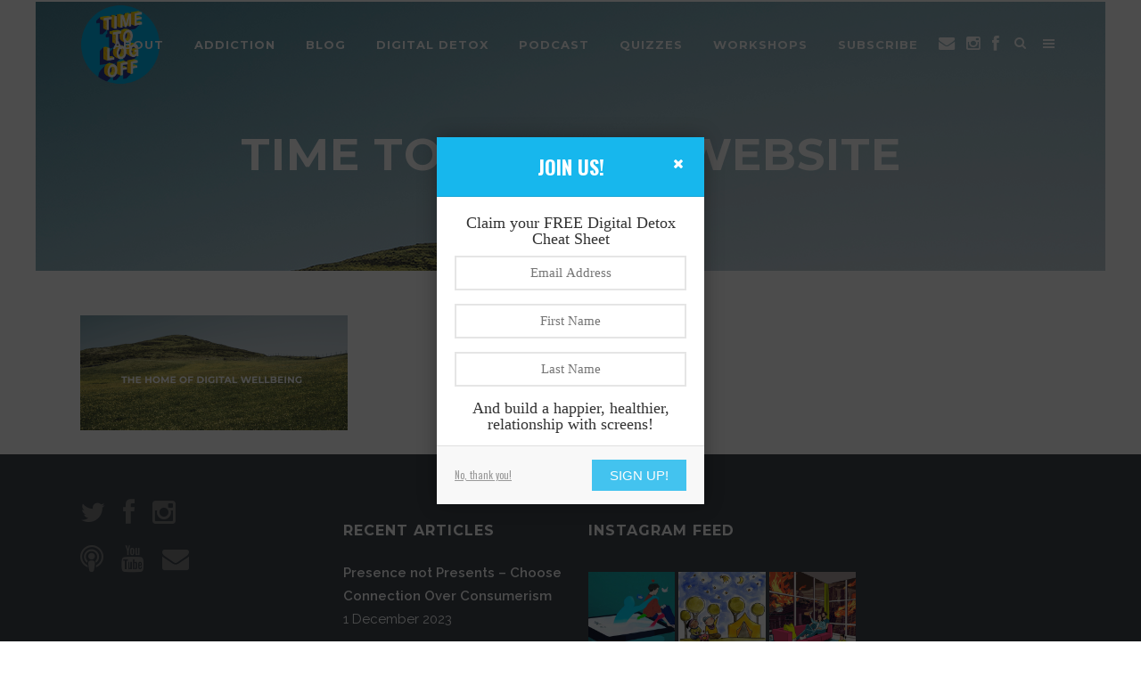

--- FILE ---
content_type: text/html; charset=UTF-8
request_url: https://www.itstimetologoff.com/home-digital-wellbeing/screenshot-2019-06-23-at-11-00-50/
body_size: 22173
content:
	<!DOCTYPE html>
<html lang="en-GB">
<head>
	<meta charset="UTF-8" />
	
	<title>Time To Log Off Website - Digital Detox - Time to Log Off</title>

	
			
						<meta name="viewport" content="width=device-width,initial-scale=1,user-scalable=no">
		
	<link rel="profile" href="https://gmpg.org/xfn/11" />
	<link rel="pingback" href="https://www.itstimetologoff.com/xmlrpc.php" />
	<link rel="shortcut icon" type="image/x-icon" href="https://www.itstimetologoff.com/wp-content/uploads/2018/04/TTLO-small.png">
	<link rel="apple-touch-icon" href="https://www.itstimetologoff.com/wp-content/uploads/2018/04/TTLO-small.png"/>
	<link href='//fonts.googleapis.com/css?family=Raleway:100,200,300,400,500,600,700,800,900,300italic,400italic|Oswald:100,200,300,400,500,600,700,800,900,300italic,400italic|Montserrat:100,200,300,400,500,600,700,800,900,300italic,400italic|Raleway:100,200,300,400,500,600,700,800,900,300italic,400italic|Open+Sans:100,200,300,400,500,600,700,800,900,300italic,400italic&subset=latin,latin-ext' rel='stylesheet' type='text/css'>
<meta name='robots' content='index, follow, max-image-preview:large, max-snippet:-1, max-video-preview:-1' />

	<!-- This site is optimized with the Yoast SEO plugin v19.13 - https://yoast.com/wordpress/plugins/seo/ -->
	<link rel="canonical" href="https://www.itstimetologoff.com/home-digital-wellbeing/screenshot-2019-06-23-at-11-00-50/" />
	<meta property="og:locale" content="en_GB" />
	<meta property="og:type" content="article" />
	<meta property="og:title" content="Time To Log Off Website - Digital Detox - Time to Log Off" />
	<meta property="og:url" content="https://www.itstimetologoff.com/home-digital-wellbeing/screenshot-2019-06-23-at-11-00-50/" />
	<meta property="og:site_name" content="Time to Log Off" />
	<meta property="article:modified_time" content="2019-06-23T10:01:43+00:00" />
	<meta property="og:image" content="https://www.itstimetologoff.com/home-digital-wellbeing/screenshot-2019-06-23-at-11-00-50" />
	<meta property="og:image:width" content="1024" />
	<meta property="og:image:height" content="441" />
	<meta property="og:image:type" content="image/png" />
	<meta name="twitter:card" content="summary_large_image" />
	<script type="application/ld+json" class="yoast-schema-graph">{"@context":"https://schema.org","@graph":[{"@type":"WebPage","@id":"https://www.itstimetologoff.com/home-digital-wellbeing/screenshot-2019-06-23-at-11-00-50/","url":"https://www.itstimetologoff.com/home-digital-wellbeing/screenshot-2019-06-23-at-11-00-50/","name":"Time To Log Off Website - Digital Detox - Time to Log Off","isPartOf":{"@id":"https://www.itstimetologoff.com/#website"},"primaryImageOfPage":{"@id":"https://www.itstimetologoff.com/home-digital-wellbeing/screenshot-2019-06-23-at-11-00-50/#primaryimage"},"image":{"@id":"https://www.itstimetologoff.com/home-digital-wellbeing/screenshot-2019-06-23-at-11-00-50/#primaryimage"},"thumbnailUrl":"https://www.itstimetologoff.com/wp-content/uploads/2019/06/Screenshot-2019-06-23-at-11.00.50.png","datePublished":"2019-06-23T10:01:08+00:00","dateModified":"2019-06-23T10:01:43+00:00","breadcrumb":{"@id":"https://www.itstimetologoff.com/home-digital-wellbeing/screenshot-2019-06-23-at-11-00-50/#breadcrumb"},"inLanguage":"en-GB","potentialAction":[{"@type":"ReadAction","target":["https://www.itstimetologoff.com/home-digital-wellbeing/screenshot-2019-06-23-at-11-00-50/"]}]},{"@type":"ImageObject","inLanguage":"en-GB","@id":"https://www.itstimetologoff.com/home-digital-wellbeing/screenshot-2019-06-23-at-11-00-50/#primaryimage","url":"https://www.itstimetologoff.com/wp-content/uploads/2019/06/Screenshot-2019-06-23-at-11.00.50.png","contentUrl":"https://www.itstimetologoff.com/wp-content/uploads/2019/06/Screenshot-2019-06-23-at-11.00.50.png","width":2826,"height":1218,"caption":"digital detox and digital wellbeing"},{"@type":"BreadcrumbList","@id":"https://www.itstimetologoff.com/home-digital-wellbeing/screenshot-2019-06-23-at-11-00-50/#breadcrumb","itemListElement":[{"@type":"ListItem","position":1,"name":"Home","item":"https://www.itstimetologoff.com/"},{"@type":"ListItem","position":2,"name":"The home of digital wellbeing","item":"https://www.itstimetologoff.com/"},{"@type":"ListItem","position":3,"name":"Time To Log Off Website"}]},{"@type":"WebSite","@id":"https://www.itstimetologoff.com/#website","url":"https://www.itstimetologoff.com/","name":"Time to Log Off","description":"The home of digital detox. Helping you unplug and build a happier and healthier relationship with tech","publisher":{"@id":"https://www.itstimetologoff.com/#organization"},"potentialAction":[{"@type":"SearchAction","target":{"@type":"EntryPoint","urlTemplate":"https://www.itstimetologoff.com/?s={search_term_string}"},"query-input":"required name=search_term_string"}],"inLanguage":"en-GB"},{"@type":"Organization","@id":"https://www.itstimetologoff.com/#organization","name":"Time to Log Off","url":"https://www.itstimetologoff.com/","logo":{"@type":"ImageObject","inLanguage":"en-GB","@id":"https://www.itstimetologoff.com/#/schema/logo/image/","url":"https://www.itstimetologoff.com/wp-content/uploads/2018/06/TTLO-small.png","contentUrl":"https://www.itstimetologoff.com/wp-content/uploads/2018/06/TTLO-small.png","width":591,"height":591,"caption":"Time to Log Off"},"image":{"@id":"https://www.itstimetologoff.com/#/schema/logo/image/"}}]}</script>
	<!-- / Yoast SEO plugin. -->


<link rel='dns-prefetch' href='//www.itstimetologoff.com' />
<link rel='dns-prefetch' href='//www.googletagmanager.com' />
<link rel='dns-prefetch' href='//fonts.googleapis.com' />
<link rel='dns-prefetch' href='//maxcdn.bootstrapcdn.com' />
<link rel='dns-prefetch' href='//netdna.bootstrapcdn.com' />
<link rel='dns-prefetch' href='//s.w.org' />
<link rel="alternate" type="application/rss+xml" title="Time to Log Off &raquo; Feed" href="https://www.itstimetologoff.com/feed/" />
<link rel="alternate" type="application/rss+xml" title="Time to Log Off &raquo; Comments Feed" href="https://www.itstimetologoff.com/comments/feed/" />
<script type="text/javascript">
window._wpemojiSettings = {"baseUrl":"https:\/\/s.w.org\/images\/core\/emoji\/13.1.0\/72x72\/","ext":".png","svgUrl":"https:\/\/s.w.org\/images\/core\/emoji\/13.1.0\/svg\/","svgExt":".svg","source":{"concatemoji":"https:\/\/www.itstimetologoff.com\/wp-includes\/js\/wp-emoji-release.min.js?ver=5.9.10"}};
/*! This file is auto-generated */
!function(e,a,t){var n,r,o,i=a.createElement("canvas"),p=i.getContext&&i.getContext("2d");function s(e,t){var a=String.fromCharCode;p.clearRect(0,0,i.width,i.height),p.fillText(a.apply(this,e),0,0);e=i.toDataURL();return p.clearRect(0,0,i.width,i.height),p.fillText(a.apply(this,t),0,0),e===i.toDataURL()}function c(e){var t=a.createElement("script");t.src=e,t.defer=t.type="text/javascript",a.getElementsByTagName("head")[0].appendChild(t)}for(o=Array("flag","emoji"),t.supports={everything:!0,everythingExceptFlag:!0},r=0;r<o.length;r++)t.supports[o[r]]=function(e){if(!p||!p.fillText)return!1;switch(p.textBaseline="top",p.font="600 32px Arial",e){case"flag":return s([127987,65039,8205,9895,65039],[127987,65039,8203,9895,65039])?!1:!s([55356,56826,55356,56819],[55356,56826,8203,55356,56819])&&!s([55356,57332,56128,56423,56128,56418,56128,56421,56128,56430,56128,56423,56128,56447],[55356,57332,8203,56128,56423,8203,56128,56418,8203,56128,56421,8203,56128,56430,8203,56128,56423,8203,56128,56447]);case"emoji":return!s([10084,65039,8205,55357,56613],[10084,65039,8203,55357,56613])}return!1}(o[r]),t.supports.everything=t.supports.everything&&t.supports[o[r]],"flag"!==o[r]&&(t.supports.everythingExceptFlag=t.supports.everythingExceptFlag&&t.supports[o[r]]);t.supports.everythingExceptFlag=t.supports.everythingExceptFlag&&!t.supports.flag,t.DOMReady=!1,t.readyCallback=function(){t.DOMReady=!0},t.supports.everything||(n=function(){t.readyCallback()},a.addEventListener?(a.addEventListener("DOMContentLoaded",n,!1),e.addEventListener("load",n,!1)):(e.attachEvent("onload",n),a.attachEvent("onreadystatechange",function(){"complete"===a.readyState&&t.readyCallback()})),(n=t.source||{}).concatemoji?c(n.concatemoji):n.wpemoji&&n.twemoji&&(c(n.twemoji),c(n.wpemoji)))}(window,document,window._wpemojiSettings);
</script>
<style type="text/css">
img.wp-smiley,
img.emoji {
	display: inline !important;
	border: none !important;
	box-shadow: none !important;
	height: 1em !important;
	width: 1em !important;
	margin: 0 0.07em !important;
	vertical-align: -0.1em !important;
	background: none !important;
	padding: 0 !important;
}
</style>
	<link rel='stylesheet' id='flick-css'  href='https://www.itstimetologoff.com/wp-content/plugins/mailchimp/css/flick/flick.css?ver=5.9.10' type='text/css' media='all' />
<link rel='stylesheet' id='mailchimpSF_main_css-css'  href='https://www.itstimetologoff.com/?mcsf_action=main_css&#038;ver=5.9.10' type='text/css' media='all' />
<!--[if IE]>
<link rel='stylesheet' id='mailchimpSF_ie_css-css'  href='https://www.itstimetologoff.com/wp-content/plugins/mailchimp/css/ie.css?ver=5.9.10' type='text/css' media='all' />
<![endif]-->
<link rel='stylesheet' id='sbi_styles-css'  href='https://www.itstimetologoff.com/wp-content/plugins/instagram-feed/css/sbi-styles.min.css?ver=6.5.0' type='text/css' media='all' />
<link rel='stylesheet' id='wp-block-library-css'  href='https://www.itstimetologoff.com/wp-includes/css/dist/block-library/style.min.css?ver=5.9.10' type='text/css' media='all' />
<style id='wp-block-library-inline-css' type='text/css'>
.has-text-align-justify{text-align:justify;}
</style>
<link rel='stylesheet' id='mediaelement-css'  href='https://www.itstimetologoff.com/wp-includes/js/mediaelement/mediaelementplayer-legacy.min.css?ver=4.2.16' type='text/css' media='all' />
<link rel='stylesheet' id='wp-mediaelement-css'  href='https://www.itstimetologoff.com/wp-includes/js/mediaelement/wp-mediaelement.min.css?ver=5.9.10' type='text/css' media='all' />
<link rel='stylesheet' id='wp-post-series-css'  href='https://www.itstimetologoff.com/wp-content/plugins/wp-post-series/build/post-series.css?ver=1647949762' type='text/css' media='all' />
<style id='global-styles-inline-css' type='text/css'>
body{--wp--preset--color--black: #000000;--wp--preset--color--cyan-bluish-gray: #abb8c3;--wp--preset--color--white: #ffffff;--wp--preset--color--pale-pink: #f78da7;--wp--preset--color--vivid-red: #cf2e2e;--wp--preset--color--luminous-vivid-orange: #ff6900;--wp--preset--color--luminous-vivid-amber: #fcb900;--wp--preset--color--light-green-cyan: #7bdcb5;--wp--preset--color--vivid-green-cyan: #00d084;--wp--preset--color--pale-cyan-blue: #8ed1fc;--wp--preset--color--vivid-cyan-blue: #0693e3;--wp--preset--color--vivid-purple: #9b51e0;--wp--preset--gradient--vivid-cyan-blue-to-vivid-purple: linear-gradient(135deg,rgba(6,147,227,1) 0%,rgb(155,81,224) 100%);--wp--preset--gradient--light-green-cyan-to-vivid-green-cyan: linear-gradient(135deg,rgb(122,220,180) 0%,rgb(0,208,130) 100%);--wp--preset--gradient--luminous-vivid-amber-to-luminous-vivid-orange: linear-gradient(135deg,rgba(252,185,0,1) 0%,rgba(255,105,0,1) 100%);--wp--preset--gradient--luminous-vivid-orange-to-vivid-red: linear-gradient(135deg,rgba(255,105,0,1) 0%,rgb(207,46,46) 100%);--wp--preset--gradient--very-light-gray-to-cyan-bluish-gray: linear-gradient(135deg,rgb(238,238,238) 0%,rgb(169,184,195) 100%);--wp--preset--gradient--cool-to-warm-spectrum: linear-gradient(135deg,rgb(74,234,220) 0%,rgb(151,120,209) 20%,rgb(207,42,186) 40%,rgb(238,44,130) 60%,rgb(251,105,98) 80%,rgb(254,248,76) 100%);--wp--preset--gradient--blush-light-purple: linear-gradient(135deg,rgb(255,206,236) 0%,rgb(152,150,240) 100%);--wp--preset--gradient--blush-bordeaux: linear-gradient(135deg,rgb(254,205,165) 0%,rgb(254,45,45) 50%,rgb(107,0,62) 100%);--wp--preset--gradient--luminous-dusk: linear-gradient(135deg,rgb(255,203,112) 0%,rgb(199,81,192) 50%,rgb(65,88,208) 100%);--wp--preset--gradient--pale-ocean: linear-gradient(135deg,rgb(255,245,203) 0%,rgb(182,227,212) 50%,rgb(51,167,181) 100%);--wp--preset--gradient--electric-grass: linear-gradient(135deg,rgb(202,248,128) 0%,rgb(113,206,126) 100%);--wp--preset--gradient--midnight: linear-gradient(135deg,rgb(2,3,129) 0%,rgb(40,116,252) 100%);--wp--preset--duotone--dark-grayscale: url('#wp-duotone-dark-grayscale');--wp--preset--duotone--grayscale: url('#wp-duotone-grayscale');--wp--preset--duotone--purple-yellow: url('#wp-duotone-purple-yellow');--wp--preset--duotone--blue-red: url('#wp-duotone-blue-red');--wp--preset--duotone--midnight: url('#wp-duotone-midnight');--wp--preset--duotone--magenta-yellow: url('#wp-duotone-magenta-yellow');--wp--preset--duotone--purple-green: url('#wp-duotone-purple-green');--wp--preset--duotone--blue-orange: url('#wp-duotone-blue-orange');--wp--preset--font-size--small: 13px;--wp--preset--font-size--medium: 20px;--wp--preset--font-size--large: 36px;--wp--preset--font-size--x-large: 42px;}.has-black-color{color: var(--wp--preset--color--black) !important;}.has-cyan-bluish-gray-color{color: var(--wp--preset--color--cyan-bluish-gray) !important;}.has-white-color{color: var(--wp--preset--color--white) !important;}.has-pale-pink-color{color: var(--wp--preset--color--pale-pink) !important;}.has-vivid-red-color{color: var(--wp--preset--color--vivid-red) !important;}.has-luminous-vivid-orange-color{color: var(--wp--preset--color--luminous-vivid-orange) !important;}.has-luminous-vivid-amber-color{color: var(--wp--preset--color--luminous-vivid-amber) !important;}.has-light-green-cyan-color{color: var(--wp--preset--color--light-green-cyan) !important;}.has-vivid-green-cyan-color{color: var(--wp--preset--color--vivid-green-cyan) !important;}.has-pale-cyan-blue-color{color: var(--wp--preset--color--pale-cyan-blue) !important;}.has-vivid-cyan-blue-color{color: var(--wp--preset--color--vivid-cyan-blue) !important;}.has-vivid-purple-color{color: var(--wp--preset--color--vivid-purple) !important;}.has-black-background-color{background-color: var(--wp--preset--color--black) !important;}.has-cyan-bluish-gray-background-color{background-color: var(--wp--preset--color--cyan-bluish-gray) !important;}.has-white-background-color{background-color: var(--wp--preset--color--white) !important;}.has-pale-pink-background-color{background-color: var(--wp--preset--color--pale-pink) !important;}.has-vivid-red-background-color{background-color: var(--wp--preset--color--vivid-red) !important;}.has-luminous-vivid-orange-background-color{background-color: var(--wp--preset--color--luminous-vivid-orange) !important;}.has-luminous-vivid-amber-background-color{background-color: var(--wp--preset--color--luminous-vivid-amber) !important;}.has-light-green-cyan-background-color{background-color: var(--wp--preset--color--light-green-cyan) !important;}.has-vivid-green-cyan-background-color{background-color: var(--wp--preset--color--vivid-green-cyan) !important;}.has-pale-cyan-blue-background-color{background-color: var(--wp--preset--color--pale-cyan-blue) !important;}.has-vivid-cyan-blue-background-color{background-color: var(--wp--preset--color--vivid-cyan-blue) !important;}.has-vivid-purple-background-color{background-color: var(--wp--preset--color--vivid-purple) !important;}.has-black-border-color{border-color: var(--wp--preset--color--black) !important;}.has-cyan-bluish-gray-border-color{border-color: var(--wp--preset--color--cyan-bluish-gray) !important;}.has-white-border-color{border-color: var(--wp--preset--color--white) !important;}.has-pale-pink-border-color{border-color: var(--wp--preset--color--pale-pink) !important;}.has-vivid-red-border-color{border-color: var(--wp--preset--color--vivid-red) !important;}.has-luminous-vivid-orange-border-color{border-color: var(--wp--preset--color--luminous-vivid-orange) !important;}.has-luminous-vivid-amber-border-color{border-color: var(--wp--preset--color--luminous-vivid-amber) !important;}.has-light-green-cyan-border-color{border-color: var(--wp--preset--color--light-green-cyan) !important;}.has-vivid-green-cyan-border-color{border-color: var(--wp--preset--color--vivid-green-cyan) !important;}.has-pale-cyan-blue-border-color{border-color: var(--wp--preset--color--pale-cyan-blue) !important;}.has-vivid-cyan-blue-border-color{border-color: var(--wp--preset--color--vivid-cyan-blue) !important;}.has-vivid-purple-border-color{border-color: var(--wp--preset--color--vivid-purple) !important;}.has-vivid-cyan-blue-to-vivid-purple-gradient-background{background: var(--wp--preset--gradient--vivid-cyan-blue-to-vivid-purple) !important;}.has-light-green-cyan-to-vivid-green-cyan-gradient-background{background: var(--wp--preset--gradient--light-green-cyan-to-vivid-green-cyan) !important;}.has-luminous-vivid-amber-to-luminous-vivid-orange-gradient-background{background: var(--wp--preset--gradient--luminous-vivid-amber-to-luminous-vivid-orange) !important;}.has-luminous-vivid-orange-to-vivid-red-gradient-background{background: var(--wp--preset--gradient--luminous-vivid-orange-to-vivid-red) !important;}.has-very-light-gray-to-cyan-bluish-gray-gradient-background{background: var(--wp--preset--gradient--very-light-gray-to-cyan-bluish-gray) !important;}.has-cool-to-warm-spectrum-gradient-background{background: var(--wp--preset--gradient--cool-to-warm-spectrum) !important;}.has-blush-light-purple-gradient-background{background: var(--wp--preset--gradient--blush-light-purple) !important;}.has-blush-bordeaux-gradient-background{background: var(--wp--preset--gradient--blush-bordeaux) !important;}.has-luminous-dusk-gradient-background{background: var(--wp--preset--gradient--luminous-dusk) !important;}.has-pale-ocean-gradient-background{background: var(--wp--preset--gradient--pale-ocean) !important;}.has-electric-grass-gradient-background{background: var(--wp--preset--gradient--electric-grass) !important;}.has-midnight-gradient-background{background: var(--wp--preset--gradient--midnight) !important;}.has-small-font-size{font-size: var(--wp--preset--font-size--small) !important;}.has-medium-font-size{font-size: var(--wp--preset--font-size--medium) !important;}.has-large-font-size{font-size: var(--wp--preset--font-size--large) !important;}.has-x-large-font-size{font-size: var(--wp--preset--font-size--x-large) !important;}
</style>
<link rel='stylesheet' id='layerslider-css'  href='https://www.itstimetologoff.com/wp-content/plugins/LayerSlider/static/css/layerslider.css?ver=5.4.0' type='text/css' media='all' />
<link rel='stylesheet' id='ls-google-fonts-css'  href='https://fonts.googleapis.com/css?family=Lato:100,300,regular,700,900%7COpen+Sans:300%7CIndie+Flower:regular%7COswald:300,regular,700&#038;subset=latin%2Clatin-ext' type='text/css' media='all' />
<link rel='stylesheet' id='chimpy-css'  href='https://www.itstimetologoff.com/wp-content/plugins/chimpy/assets/css/style-frontend.css?ver=2.1.3' type='text/css' media='all' />
<link rel='stylesheet' id='chimpy-font-awesome-css'  href='https://www.itstimetologoff.com/wp-content/plugins/chimpy/assets/css/font-awesome/css/font-awesome.min.css?ver=4.0.3' type='text/css' media='all' />
<link rel='stylesheet' id='chimpy-sky-forms-style-css'  href='https://www.itstimetologoff.com/wp-content/plugins/chimpy/assets/forms/css/sky-forms.css?ver=2.1.3' type='text/css' media='all' />
<link rel='stylesheet' id='chimpy-sky-forms-color-schemes-css'  href='https://www.itstimetologoff.com/wp-content/plugins/chimpy/assets/forms/css/sky-forms-color-schemes.css?ver=2.1.3' type='text/css' media='all' />
<link rel='stylesheet' id='font-awesome-css'  href='//maxcdn.bootstrapcdn.com/font-awesome/4.7.0/css/font-awesome.min.css?ver=4.2.0' type='text/css' media='all' />
<link rel='stylesheet' id='widgets-on-pages-css'  href='https://www.itstimetologoff.com/wp-content/plugins/widgets-on-pages/public/css/widgets-on-pages-public.css?ver=1.4.0' type='text/css' media='all' />
<link rel='stylesheet' id='animate-css'  href='https://www.itstimetologoff.com/wp-content/plugins/wp-quiz/assets/frontend/css/animate.css?ver=3.6.0' type='text/css' media='all' />
<link rel='stylesheet' id='wp-quiz-css'  href='https://www.itstimetologoff.com/wp-content/plugins/wp-quiz/assets/frontend/css/wp-quiz.css?ver=2.0.10' type='text/css' media='all' />
<link rel='stylesheet' id='default_style-css'  href='https://www.itstimetologoff.com/wp-content/themes/bridge/style.css?ver=5.9.10' type='text/css' media='all' />
<link rel='stylesheet' id='qode_font_awesome-css'  href='https://www.itstimetologoff.com/wp-content/themes/bridge/css/font-awesome/css/font-awesome.min.css?ver=5.9.10' type='text/css' media='all' />
<link rel='stylesheet' id='qode_font_elegant-css'  href='https://www.itstimetologoff.com/wp-content/themes/bridge/css/elegant-icons/style.min.css?ver=5.9.10' type='text/css' media='all' />
<link rel='stylesheet' id='qode_linea_icons-css'  href='https://www.itstimetologoff.com/wp-content/themes/bridge/css/linea-icons/style.css?ver=5.9.10' type='text/css' media='all' />
<link rel='stylesheet' id='stylesheet-css'  href='https://www.itstimetologoff.com/wp-content/themes/bridge/css/stylesheet.min.css?ver=5.9.10' type='text/css' media='all' />
<link rel='stylesheet' id='qode_print-css'  href='https://www.itstimetologoff.com/wp-content/themes/bridge/css/print.css?ver=5.9.10' type='text/css' media='all' />
<link rel='stylesheet' id='mac_stylesheet-css'  href='https://www.itstimetologoff.com/wp-content/themes/bridge/css/mac_stylesheet.css?ver=5.9.10' type='text/css' media='all' />
<link rel='stylesheet' id='webkit-css'  href='https://www.itstimetologoff.com/wp-content/themes/bridge/css/webkit_stylesheet.css?ver=5.9.10' type='text/css' media='all' />
<link rel='stylesheet' id='style_dynamic-css'  href='https://www.itstimetologoff.com/wp-content/themes/bridge/css/style_dynamic.css?ver=1647946424' type='text/css' media='all' />
<link rel='stylesheet' id='responsive-css'  href='https://www.itstimetologoff.com/wp-content/themes/bridge/css/responsive.min.css?ver=5.9.10' type='text/css' media='all' />
<link rel='stylesheet' id='style_dynamic_responsive-css'  href='https://www.itstimetologoff.com/wp-content/themes/bridge/css/style_dynamic_responsive.css?ver=1647946738' type='text/css' media='all' />
<link rel='stylesheet' id='js_composer_front-css'  href='https://www.itstimetologoff.com/wp-content/plugins/js_composer/assets/css/js_composer.min.css?ver=7.2' type='text/css' media='all' />
<link rel='stylesheet' id='custom_css-css'  href='https://www.itstimetologoff.com/wp-content/themes/bridge/css/custom_css.css?ver=1647946667' type='text/css' media='all' />
<link rel='stylesheet' id='fontawesome-css'  href='//netdna.bootstrapcdn.com/font-awesome/3.2.1/css/font-awesome.min.css?ver=1.3.9' type='text/css' media='all' />
<!--[if IE 7]>
<link rel='stylesheet' id='fontawesome-ie-css'  href='//netdna.bootstrapcdn.com/font-awesome/3.2.1/css/font-awesome-ie7.min.css?ver=1.3.9' type='text/css' media='all' />
<![endif]-->
<link rel='stylesheet' id='jetpack_css-css'  href='https://www.itstimetologoff.com/wp-content/plugins/jetpack/css/jetpack.css?ver=11.4.1' type='text/css' media='all' />
		<style>
			/* Accessible for screen readers but hidden from view */
			.fa-hidden { position:absolute; left:-10000px; top:auto; width:1px; height:1px; overflow:hidden; }
			.rtl .fa-hidden { left:10000px; }
			.fa-showtext { margin-right: 5px; }
		</style>
		<script type='text/javascript' src='https://www.itstimetologoff.com/wp-includes/js/jquery/jquery.min.js?ver=3.6.0' id='jquery-core-js'></script>
<script type='text/javascript' src='https://www.itstimetologoff.com/wp-includes/js/jquery/jquery-migrate.min.js?ver=3.3.2' id='jquery-migrate-js'></script>
<script type='text/javascript' src='https://www.itstimetologoff.com/wp-content/plugins/mailchimp/js/scrollTo.js?ver=1.5.8' id='jquery_scrollto-js'></script>
<script type='text/javascript' src='https://www.itstimetologoff.com/wp-includes/js/jquery/jquery.form.min.js?ver=4.3.0' id='jquery-form-js'></script>
<script type='text/javascript' id='mailchimpSF_main_js-js-extra'>
/* <![CDATA[ */
var mailchimpSF = {"ajax_url":"https:\/\/www.itstimetologoff.com\/"};
/* ]]> */
</script>
<script type='text/javascript' src='https://www.itstimetologoff.com/wp-content/plugins/mailchimp/js/mailchimp.js?ver=1.5.8' id='mailchimpSF_main_js-js'></script>
<script type='text/javascript' src='https://www.itstimetologoff.com/wp-includes/js/jquery/ui/core.min.js?ver=1.13.1' id='jquery-ui-core-js'></script>
<script type='text/javascript' src='https://www.itstimetologoff.com/wp-content/plugins/mailchimp/js/datepicker.js?ver=5.9.10' id='datepicker-js'></script>
<script type='text/javascript' src='https://www.itstimetologoff.com/wp-content/plugins/LayerSlider/static/js/greensock.js?ver=1.11.8' id='greensock-js'></script>
<script type='text/javascript' src='https://www.itstimetologoff.com/wp-content/plugins/LayerSlider/static/js/layerslider.kreaturamedia.jquery.js?ver=5.4.0' id='layerslider-js'></script>
<script type='text/javascript' src='https://www.itstimetologoff.com/wp-content/plugins/LayerSlider/static/js/layerslider.transitions.js?ver=5.4.0' id='layerslider-transitions-js'></script>
<script type='text/javascript' src='https://www.itstimetologoff.com/wp-content/plugins/chimpy/assets/js/jquery.cookie.js?ver=1.4' id='jquery-cookie-js'></script>
<script type='text/javascript' src='https://www.itstimetologoff.com/wp-content/plugins/chimpy/assets/js/chimpy-frontend.js?ver=2.1.3' id='chimpy-frontend-js'></script>
<script type='text/javascript' src='https://www.itstimetologoff.com/wp-content/plugins/chimpy/assets/forms/js/jquery.form.min.js?ver=20130711' id='chimpy-sky-forms-js'></script>
<script type='text/javascript' src='https://www.itstimetologoff.com/wp-content/plugins/chimpy/assets/forms/js/jquery.validate.min.js?ver=1.11.0' id='chimpy-sky-forms-validate-js'></script>
<script type='text/javascript' src='https://www.itstimetologoff.com/wp-content/plugins/chimpy/assets/forms/js/jquery.maskedinput.min.js?ver=1.3.1' id='chimpy-sky-forms-maskedinput-js'></script>

<!-- Google Analytics snippet added by Site Kit -->
<script type='text/javascript' src='https://www.googletagmanager.com/gtag/js?id=G-FRB3E6ZT5B' id='google_gtagjs-js' async></script>
<script type='text/javascript' id='google_gtagjs-js-after'>
window.dataLayer = window.dataLayer || [];function gtag(){dataLayer.push(arguments);}
gtag('set', 'linker', {"domains":["www.itstimetologoff.com"]} );
gtag("js", new Date());
gtag("set", "developer_id.dZTNiMT", true);
gtag("config", "G-FRB3E6ZT5B");
</script>

<!-- End Google Analytics snippet added by Site Kit -->
<script></script><link rel="https://api.w.org/" href="https://www.itstimetologoff.com/wp-json/" /><link rel="alternate" type="application/json" href="https://www.itstimetologoff.com/wp-json/wp/v2/media/21798" /><link rel="EditURI" type="application/rsd+xml" title="RSD" href="https://www.itstimetologoff.com/xmlrpc.php?rsd" />
<link rel="wlwmanifest" type="application/wlwmanifest+xml" href="https://www.itstimetologoff.com/wp-includes/wlwmanifest.xml" /> 
<meta name="generator" content="WordPress 5.9.10" />
<link rel='shortlink' href='https://www.itstimetologoff.com/?p=21798' />
<link rel="alternate" type="application/json+oembed" href="https://www.itstimetologoff.com/wp-json/oembed/1.0/embed?url=https%3A%2F%2Fwww.itstimetologoff.com%2Fhome-digital-wellbeing%2Fscreenshot-2019-06-23-at-11-00-50%2F" />
<link rel="alternate" type="text/xml+oembed" href="https://www.itstimetologoff.com/wp-json/oembed/1.0/embed?url=https%3A%2F%2Fwww.itstimetologoff.com%2Fhome-digital-wellbeing%2Fscreenshot-2019-06-23-at-11-00-50%2F&#038;format=xml" />
<script type="text/javascript">var ajaxurl = "https://www.itstimetologoff.com/wp-admin/admin-ajax.php";</script><meta name="generator" content="Site Kit by Google 1.104.0" /><script type="text/javascript">
        jQuery(function($) {
            $('.date-pick').each(function() {
                var format = $(this).data('format') || 'mm/dd/yyyy';
                format = format.replace(/yyyy/i, 'yy');
                $(this).datepicker({
                    autoFocusNextInput: true,
                    constrainInput: false,
                    changeMonth: true,
                    changeYear: true,
                    beforeShow: function(input, inst) { $('#ui-datepicker-div').addClass('show'); },
                    dateFormat: format.toLowerCase(),
                });
            });
            d = new Date();
            $('.birthdate-pick').each(function() {
                var format = $(this).data('format') || 'mm/dd';
                format = format.replace(/yyyy/i, 'yy');
                $(this).datepicker({
                    autoFocusNextInput: true,
                    constrainInput: false,
                    changeMonth: true,
                    changeYear: false,
                    minDate: new Date(d.getFullYear(), 1-1, 1),
                    maxDate: new Date(d.getFullYear(), 12-1, 31),
                    beforeShow: function(input, inst) { $('#ui-datepicker-div').removeClass('show'); },
                    dateFormat: format.toLowerCase(),
                });

            });

        });
    </script>
		<script>
			document.documentElement.className = document.documentElement.className.replace( 'no-js', 'js' );
		</script>
				<style>
			.no-js img.lazyload { display: none; }
			figure.wp-block-image img.lazyloading { min-width: 150px; }
							.lazyload, .lazyloading { opacity: 0; }
				.lazyloaded {
					opacity: 1;
					transition: opacity 400ms;
					transition-delay: 0ms;
				}
					</style>
		<style>img#wpstats{display:none}</style>
	

<script type="application/ld+json" class="saswp-schema-markup-output">
[{"@context":"https:\/\/schema.org\/","@graph":[{"@context":"https:\/\/schema.org\/","@type":"SiteNavigationElement","@id":"https:\/\/www.itstimetologoff.com#top_menu","name":"ABOUT","url":"https:\/\/www.itstimetologoff.com\/digital-detox-expert\/"},{"@context":"https:\/\/schema.org\/","@type":"SiteNavigationElement","@id":"https:\/\/www.itstimetologoff.com#top_menu","name":"BOOKS","url":"https:\/\/www.itstimetologoff.com\/digital-detox-books\/"},{"@context":"https:\/\/schema.org\/","@type":"SiteNavigationElement","@id":"https:\/\/www.itstimetologoff.com#top_menu","name":"CAMPAIGNS","url":"https:\/\/www.itstimetologoff.com\/digital-detox-campaigns\/"},{"@context":"https:\/\/schema.org\/","@type":"SiteNavigationElement","@id":"https:\/\/www.itstimetologoff.com#top_menu","name":"EVENTS","url":"https:\/\/www.itstimetologoff.com\/about-us\/"},{"@context":"https:\/\/schema.org\/","@type":"SiteNavigationElement","@id":"https:\/\/www.itstimetologoff.com#top_menu","name":"RETREATS","url":"https:\/\/www.itstimetologoff.com\/digital-detox-retreats\/"},{"@context":"https:\/\/schema.org\/","@type":"SiteNavigationElement","@id":"https:\/\/www.itstimetologoff.com#top_menu","name":"OUR RESULTS","url":"https:\/\/www.itstimetologoff.com\/digital-detox-retreat-results\/"},{"@context":"https:\/\/schema.org\/","@type":"SiteNavigationElement","@id":"https:\/\/www.itstimetologoff.com#top_menu","name":"PRESS","url":"https:\/\/www.itstimetologoff.com\/digital-detox-reviews\/"},{"@context":"https:\/\/schema.org\/","@type":"SiteNavigationElement","@id":"https:\/\/www.itstimetologoff.com#top_menu","name":"PRIVACY","url":"https:\/\/www.itstimetologoff.com\/privacy-policy\/"},{"@context":"https:\/\/schema.org\/","@type":"SiteNavigationElement","@id":"https:\/\/www.itstimetologoff.com#top_menu","name":"ADDICTION","url":"https:\/\/www.itstimetologoff.com\/digital-addiction\/"},{"@context":"https:\/\/schema.org\/","@type":"SiteNavigationElement","@id":"https:\/\/www.itstimetologoff.com#top_menu","name":"INTERNET ADDICTION","url":"https:\/\/www.itstimetologoff.com\/digital-addiction\/internet-addiction\/"},{"@context":"https:\/\/schema.org\/","@type":"SiteNavigationElement","@id":"https:\/\/www.itstimetologoff.com#top_menu","name":"PHONE ADDICTION","url":"https:\/\/www.itstimetologoff.com\/digital-addiction\/smartphone-addiction\/"},{"@context":"https:\/\/schema.org\/","@type":"SiteNavigationElement","@id":"https:\/\/www.itstimetologoff.com#top_menu","name":"SOCIAL MEDIA ADDICTION","url":"https:\/\/www.itstimetologoff.com\/digital-addiction\/social-media-addiction-2\/"},{"@context":"https:\/\/schema.org\/","@type":"SiteNavigationElement","@id":"https:\/\/www.itstimetologoff.com#top_menu","name":"BLOG","url":"https:\/\/www.itstimetologoff.com\/blog\/"},{"@context":"https:\/\/schema.org\/","@type":"SiteNavigationElement","@id":"https:\/\/www.itstimetologoff.com#top_menu","name":"ANALOGUE ALTERNATIVES","url":"https:\/\/www.itstimetologoff.com\/category\/analogue-alternatives\/"},{"@context":"https:\/\/schema.org\/","@type":"SiteNavigationElement","@id":"https:\/\/www.itstimetologoff.com#top_menu","name":"BOOK CLUB","url":"https:\/\/www.itstimetologoff.com\/category\/book-club\/"},{"@context":"https:\/\/schema.org\/","@type":"SiteNavigationElement","@id":"https:\/\/www.itstimetologoff.com#top_menu","name":"CHILDREN & PARENTS","url":"https:\/\/www.itstimetologoff.com\/category\/screens-children\/"},{"@context":"https:\/\/schema.org\/","@type":"SiteNavigationElement","@id":"https:\/\/www.itstimetologoff.com#top_menu","name":"GET OUTSIDE","url":"https:\/\/www.itstimetologoff.com\/category\/nature\/"},{"@context":"https:\/\/schema.org\/","@type":"SiteNavigationElement","@id":"https:\/\/www.itstimetologoff.com#top_menu","name":"HEALTH","url":"https:\/\/www.itstimetologoff.com\/category\/mental-health\/"},{"@context":"https:\/\/schema.org\/","@type":"SiteNavigationElement","@id":"https:\/\/www.itstimetologoff.com#top_menu","name":"MINDFULNESS","url":"https:\/\/www.itstimetologoff.com\/category\/mindfulness\/"},{"@context":"https:\/\/schema.org\/","@type":"SiteNavigationElement","@id":"https:\/\/www.itstimetologoff.com#top_menu","name":"RELATIONSHIPS","url":"https:\/\/www.itstimetologoff.com\/category\/relationships\/"},{"@context":"https:\/\/schema.org\/","@type":"SiteNavigationElement","@id":"https:\/\/www.itstimetologoff.com#top_menu","name":"TAKE CONTROL","url":"https:\/\/www.itstimetologoff.com\/category\/how-to\/"},{"@context":"https:\/\/schema.org\/","@type":"SiteNavigationElement","@id":"https:\/\/www.itstimetologoff.com#top_menu","name":"TECH ADDICTION","url":"https:\/\/www.itstimetologoff.com\/category\/tech-addiction\/"},{"@context":"https:\/\/schema.org\/","@type":"SiteNavigationElement","@id":"https:\/\/www.itstimetologoff.com#top_menu","name":"WORK & PRODUCTIVITY","url":"https:\/\/www.itstimetologoff.com\/category\/work-productivity\/"},{"@context":"https:\/\/schema.org\/","@type":"SiteNavigationElement","@id":"https:\/\/www.itstimetologoff.com#top_menu","name":"DIGITAL DETOX","url":"https:\/\/www.itstimetologoff.com\/digital-detox\/"},{"@context":"https:\/\/schema.org\/","@type":"SiteNavigationElement","@id":"https:\/\/www.itstimetologoff.com#top_menu","name":"5:2 DIGITAL DIET","url":"https:\/\/www.itstimetologoff.com\/5-2-digital-diet\/"},{"@context":"https:\/\/schema.org\/","@type":"SiteNavigationElement","@id":"https:\/\/www.itstimetologoff.com#top_menu","name":"DIGITAL DETOX COURSE","url":"https:\/\/www.itstimetologoff.com\/digital-detox-online-course\/"},{"@context":"https:\/\/schema.org\/","@type":"SiteNavigationElement","@id":"https:\/\/www.itstimetologoff.com#top_menu","name":"DIGITAL DETOX MANIFESTO","url":"https:\/\/www.itstimetologoff.com\/digital-detox-manifesto\/"},{"@context":"https:\/\/schema.org\/","@type":"SiteNavigationElement","@id":"https:\/\/www.itstimetologoff.com#top_menu","name":"HOW TO DO A DIGITAL DETOX","url":"https:\/\/www.itstimetologoff.com\/2022\/03\/28\/how-to-do-a-digital-detox-without-giving-up-your-phone\/"},{"@context":"https:\/\/schema.org\/","@type":"SiteNavigationElement","@id":"https:\/\/www.itstimetologoff.com#top_menu","name":"RESEARCH & STATISTICS","url":"https:\/\/www.itstimetologoff.com\/digital-detox-facts\/"},{"@context":"https:\/\/schema.org\/","@type":"SiteNavigationElement","@id":"https:\/\/www.itstimetologoff.com#top_menu","name":"UK UNPLUGGING DAY","url":"https:\/\/www.itstimetologoff.com\/uk-unplugging-day\/"},{"@context":"https:\/\/schema.org\/","@type":"SiteNavigationElement","@id":"https:\/\/www.itstimetologoff.com#top_menu","name":"PODCAST","url":"https:\/\/www.itstimetologoff.com\/digital-detox-podcast\/"},{"@context":"https:\/\/schema.org\/","@type":"SiteNavigationElement","@id":"https:\/\/www.itstimetologoff.com#top_menu","name":"QUIZZES","url":"https:\/\/www.itstimetologoff.com\/digital-detox-quiz\/"},{"@context":"https:\/\/schema.org\/","@type":"SiteNavigationElement","@id":"https:\/\/www.itstimetologoff.com#top_menu","name":"QUIZ: \u201cAM I ADDICTED TO SOCIAL MEDIA?\u201d","url":"https:\/\/www.itstimetologoff.com\/wp_quiz\/am-i-addicted-to-social-media-quiz\/"},{"@context":"https:\/\/schema.org\/","@type":"SiteNavigationElement","@id":"https:\/\/www.itstimetologoff.com#top_menu","name":"QUIZ: \"AM I ADDICTED TO MY SMARTPHONE?\"","url":"https:\/\/www.itstimetologoff.com\/wp_quiz\/am-i-addicted-to-my-smartphone-quiz\/"},{"@context":"https:\/\/schema.org\/","@type":"SiteNavigationElement","@id":"https:\/\/www.itstimetologoff.com#top_menu","name":"QUIZ: \"DO I NEED A DIGITAL DETOX?\"","url":"https:\/\/www.itstimetologoff.com\/wp_quiz\/do-i-need-a-digital-detox-quiz\/"},{"@context":"https:\/\/schema.org\/","@type":"SiteNavigationElement","@id":"https:\/\/www.itstimetologoff.com#top_menu","name":"WORKSHOPS","url":"https:\/\/www.itstimetologoff.com\/digital-detox-days\/"},{"@context":"https:\/\/schema.org\/","@type":"SiteNavigationElement","@id":"https:\/\/www.itstimetologoff.com#top_menu","name":"SUBSCRIBE","url":"https:\/\/www.itstimetologoff.com\/register\/"},{"@context":"https:\/\/schema.org\/","@type":"SiteNavigationElement","@id":"https:\/\/www.itstimetologoff.com#top_menu","name":"Email","url":"mailto:info@itstimetologoff.com"},{"@context":"https:\/\/schema.org\/","@type":"SiteNavigationElement","@id":"https:\/\/www.itstimetologoff.com#top_menu","name":"Instagram","url":"https:\/\/www.instagram.com\/timetologoff"},{"@context":"https:\/\/schema.org\/","@type":"SiteNavigationElement","@id":"https:\/\/www.itstimetologoff.com#top_menu","name":"Facebook","url":"https:\/\/www.facebook.com\/timetologoffnow"}]}]
</script>

<meta name="generator" content="Powered by WPBakery Page Builder - drag and drop page builder for WordPress."/>
		<style type="text/css" id="wp-custom-css">
			@media only screen and (max-width: 768px) {
	.sidebar .widget.widget_recent_entries {
		display: none
	}
}

#chimpy_popup_close {
	z-index: 9999 !important;
}

.chimpy_signup_form header {
	background-color: #17b7ed !important;
	color: white !important;
	text-align: center !important;
	font-weight: 700 !important;
}

#chimpy_popup_submit {
	background-color: #17b7ed !important;
}

.chimpy_signup_form .description {
	text-align: center !important;
}

#chimpy_popup_close {
	color: white ;
	border: none !important;
}

#menu-top_menu .social-icon span {
	font-size: 0.7em;
}

#menu-top_menu .social-icon a {
	padding: 0 6px;
}

.header_inner_right .search_button {
		padding: 0 0px 10px 10px;
}

.gh-mobile-menu-social-icons {
	display: flex;
	justify-content: center;
}

.gh-mobile-menu-social-icons a {
	margin: 0 16px;
}		</style>
		<style id="sccss">/* Enter Your Custom CSS Here */


#snippet-box {
      display: none;
}

</style><noscript><style> .wpb_animate_when_almost_visible { opacity: 1; }</style></noscript><!-- Global site tag (gtag.js) - Google Analytics -->
<script async src="https://www.googletagmanager.com/gtag/js?id=UA-7171787-3"></script>
<script>
  window.dataLayer = window.dataLayer || [];
  function gtag(){dataLayer.push(arguments);}
  gtag('js', new Date());

  gtag('config', 'UA-7171787-3');
</script>

</head>

<body data-rsssl=1 class="attachment attachment-template-default attachmentid-21798 attachment-png  side_area_uncovered_from_content qode-theme-ver-9.1.3 wpb-js-composer js-comp-ver-7.2 vc_responsive">

				<div class="ajax_loader"><div class="ajax_loader_1"><div class="two_rotating_circles"><div class="dot1"></div><div class="dot2"></div></div></div></div>
					<div class="wrapper">
	<div class="wrapper_inner">
	<!-- Google Analytics start -->
		<!-- Google Analytics end -->

	


<header class=" scroll_header_top_area light stick transparent scrolled_not_transparent page_header">
    <div class="header_inner clearfix">

		
					<form role="search" id="searchform" action="https://www.itstimetologoff.com/" class="qode_search_form" method="get">
									<div class="container">
					<div class="container_inner clearfix">
				
                <i class="qode_icon_font_awesome fa fa-search qode_icon_in_search" ></i>				<input type="text" placeholder="Search" name="s" class="qode_search_field" autocomplete="off" />
				<input type="submit" value="Search" />

				<div class="qode_search_close">
					<a href="#">
                        <i class="qode_icon_font_awesome fa fa-times qode_icon_in_search" ></i>					</a>
				</div>
										</div>
					</div>
							</form>
				
		<div class="header_top_bottom_holder">
		<div class="header_bottom clearfix" style=' background-color:rgba(255, 255, 255, 0);' >
		    				<div class="container">
					<div class="container_inner clearfix">
                    			                					<div class="header_inner_left">
                        													<div class="mobile_menu_button">
                                <span>
                                    <i class="qode_icon_font_awesome fa fa-bars " ></i>                                </span>
                            </div>
												<div class="logo_wrapper">
                            							<div class="q_logo">
								<a href="https://www.itstimetologoff.com/">
									<img   alt="Logo" data-src="https://www.itstimetologoff.com/wp-content/uploads/2018/04/TTLO-medium.png" class="normal lazyload" src="[data-uri]" /><noscript><img class="normal" src="https://www.itstimetologoff.com/wp-content/uploads/2018/04/TTLO-medium.png" alt="Logo"/></noscript>
									<img   alt="Logo" data-src="https://www.itstimetologoff.com/wp-content/uploads/2018/04/TTLO-medium.png" class="light lazyload" src="[data-uri]" /><noscript><img class="light" src="https://www.itstimetologoff.com/wp-content/uploads/2018/04/TTLO-medium.png" alt="Logo"/></noscript>
									<img   alt="Logo" data-src="https://www.itstimetologoff.com/wp-content/uploads/2018/04/TTLO-medium.png" class="dark lazyload" src="[data-uri]" /><noscript><img class="dark" src="https://www.itstimetologoff.com/wp-content/uploads/2018/04/TTLO-medium.png" alt="Logo"/></noscript>
									<img   alt="Logo" data-src="https://www.itstimetologoff.com/wp-content/uploads/2018/04/TTLO-medium.png" class="sticky lazyload" src="[data-uri]" /><noscript><img class="sticky" src="https://www.itstimetologoff.com/wp-content/uploads/2018/04/TTLO-medium.png" alt="Logo"/></noscript>
									<img   alt="Logo" data-src="https://www.itstimetologoff.com/wp-content/uploads/2018/04/TTLO-medium.png" class="mobile lazyload" src="[data-uri]" /><noscript><img class="mobile" src="https://www.itstimetologoff.com/wp-content/uploads/2018/04/TTLO-medium.png" alt="Logo"/></noscript>
																			<img   alt="Logo" data-src="https://www.itstimetologoff.com/wp-content/uploads/2015/06/Logo-Sticky.png" class="popup lazyload" src="[data-uri]" /><noscript><img class="popup" src="https://www.itstimetologoff.com/wp-content/uploads/2015/06/Logo-Sticky.png" alt="Logo"/></noscript>
																	</a>
							</div>
                            						</div>
                                                					</div>
                    					                                                							<div class="header_inner_right">
                                <div class="side_menu_button_wrapper right">
																		                                    <div class="side_menu_button">
									
																					<a class="search_button search_slides_from_window_top normal" href="javascript:void(0)">
                                                <i class="qode_icon_font_awesome fa fa-search " ></i>											</a>
								
																					                                                                                    <a href="javascript:void(0)" class="popup_menu normal ">
                                            	                                            		<span class="popup_menu_inner"><i class="line">&nbsp;</i></span>
                                            		
                                        	</a>
                                                                                                                    </div>
                                </div>
							</div>
												
						
						<nav class="main_menu drop_down right">
						<ul id="menu-top_menu" class=""><li id="nav-menu-item-20738" class="menu-item menu-item-type-post_type menu-item-object-page menu-item-has-children  has_sub narrow"><a href="https://www.itstimetologoff.com/digital-detox-expert/" class=""><i class="menu_icon blank fa"></i><span>ABOUT</span><span class="plus"></span></a>
<div class="second"><div class="inner"><ul>
	<li id="nav-menu-item-20785" class="menu-item menu-item-type-post_type menu-item-object-page "><a href="https://www.itstimetologoff.com/digital-detox-books/" class=""><i class="menu_icon blank fa"></i><span>BOOKS</span><span class="plus"></span></a></li>
	<li id="nav-menu-item-18868" class="menu-item menu-item-type-post_type menu-item-object-page "><a href="https://www.itstimetologoff.com/digital-detox-campaigns/" class=""><i class="menu_icon blank fa"></i><span>CAMPAIGNS</span><span class="plus"></span></a></li>
	<li id="nav-menu-item-15539" class="menu-item menu-item-type-post_type menu-item-object-page menu-item-has-children sub"><a href="https://www.itstimetologoff.com/about-us/" class=""><i class="menu_icon blank fa"></i><span>EVENTS</span><span class="plus"></span><i class="q_menu_arrow fa fa-angle-right"></i></a>
	<ul>
		<li id="nav-menu-item-16604" class="menu-item menu-item-type-post_type menu-item-object-page "><a href="https://www.itstimetologoff.com/digital-detox-retreats/" class=""><i class="menu_icon blank fa"></i><span>RETREATS</span><span class="plus"></span></a></li>
		<li id="nav-menu-item-18393" class="menu-item menu-item-type-post_type menu-item-object-page "><a href="https://www.itstimetologoff.com/digital-detox-retreat-results/" class=""><i class="menu_icon blank fa"></i><span>OUR RESULTS</span><span class="plus"></span></a></li>
	</ul>
</li>
	<li id="nav-menu-item-16357" class="menu-item menu-item-type-post_type menu-item-object-page "><a href="https://www.itstimetologoff.com/digital-detox-reviews/" class=""><i class="menu_icon blank fa"></i><span>PRESS</span><span class="plus"></span></a></li>
	<li id="nav-menu-item-21111" class="menu-item menu-item-type-post_type menu-item-object-page "><a href="https://www.itstimetologoff.com/privacy-policy/" class=""><i class="menu_icon blank fa"></i><span>PRIVACY</span><span class="plus"></span></a></li>
</ul></div></div>
</li>
<li id="nav-menu-item-17975" class="menu-item menu-item-type-post_type menu-item-object-page menu-item-has-children  has_sub narrow"><a href="https://www.itstimetologoff.com/digital-addiction/" class=""><i class="menu_icon blank fa"></i><span>ADDICTION</span><span class="plus"></span></a>
<div class="second"><div class="inner"><ul>
	<li id="nav-menu-item-19832" class="menu-item menu-item-type-post_type menu-item-object-page "><a href="https://www.itstimetologoff.com/digital-addiction/internet-addiction/" class=""><i class="menu_icon blank fa"></i><span>INTERNET ADDICTION</span><span class="plus"></span></a></li>
	<li id="nav-menu-item-19831" class="menu-item menu-item-type-post_type menu-item-object-page "><a href="https://www.itstimetologoff.com/digital-addiction/smartphone-addiction/" class=""><i class="menu_icon blank fa"></i><span>PHONE ADDICTION</span><span class="plus"></span></a></li>
	<li id="nav-menu-item-19830" class="menu-item menu-item-type-post_type menu-item-object-page "><a href="https://www.itstimetologoff.com/digital-addiction/social-media-addiction-2/" class=""><i class="menu_icon blank fa"></i><span>SOCIAL MEDIA ADDICTION</span><span class="plus"></span></a></li>
</ul></div></div>
</li>
<li id="nav-menu-item-16182" class="menu-item menu-item-type-post_type menu-item-object-page menu-item-has-children  has_sub narrow"><a href="https://www.itstimetologoff.com/blog/" class=""><i class="menu_icon blank fa"></i><span>BLOG</span><span class="plus"></span></a>
<div class="second"><div class="inner"><ul>
	<li id="nav-menu-item-20721" class="menu-item menu-item-type-taxonomy menu-item-object-category "><a href="https://www.itstimetologoff.com/category/analogue-alternatives/" class=""><i class="menu_icon blank fa"></i><span>ANALOGUE ALTERNATIVES</span><span class="plus"></span></a></li>
	<li id="nav-menu-item-20799" class="menu-item menu-item-type-taxonomy menu-item-object-category "><a href="https://www.itstimetologoff.com/category/book-club/" class=""><i class="menu_icon blank fa"></i><span>BOOK CLUB</span><span class="plus"></span></a></li>
	<li id="nav-menu-item-20724" class="menu-item menu-item-type-taxonomy menu-item-object-category "><a href="https://www.itstimetologoff.com/category/screens-children/" class=""><i class="menu_icon blank fa"></i><span>CHILDREN &#038; PARENTS</span><span class="plus"></span></a></li>
	<li id="nav-menu-item-20729" class="menu-item menu-item-type-taxonomy menu-item-object-category "><a href="https://www.itstimetologoff.com/category/nature/" class=""><i class="menu_icon blank fa"></i><span>GET OUTSIDE</span><span class="plus"></span></a></li>
	<li id="nav-menu-item-20722" class="menu-item menu-item-type-taxonomy menu-item-object-category "><a href="https://www.itstimetologoff.com/category/mental-health/" class=""><i class="menu_icon blank fa"></i><span>HEALTH</span><span class="plus"></span></a></li>
	<li id="nav-menu-item-20720" class="menu-item menu-item-type-taxonomy menu-item-object-category "><a href="https://www.itstimetologoff.com/category/mindfulness/" class=""><i class="menu_icon blank fa"></i><span>MINDFULNESS</span><span class="plus"></span></a></li>
	<li id="nav-menu-item-20725" class="menu-item menu-item-type-taxonomy menu-item-object-category "><a href="https://www.itstimetologoff.com/category/relationships/" class=""><i class="menu_icon blank fa"></i><span>RELATIONSHIPS</span><span class="plus"></span></a></li>
	<li id="nav-menu-item-20718" class="menu-item menu-item-type-taxonomy menu-item-object-category "><a href="https://www.itstimetologoff.com/category/how-to/" class=""><i class="menu_icon blank fa"></i><span>TAKE CONTROL</span><span class="plus"></span></a></li>
	<li id="nav-menu-item-20719" class="menu-item menu-item-type-taxonomy menu-item-object-category "><a href="https://www.itstimetologoff.com/category/tech-addiction/" class=""><i class="menu_icon blank fa"></i><span>TECH ADDICTION</span><span class="plus"></span></a></li>
	<li id="nav-menu-item-20723" class="menu-item menu-item-type-taxonomy menu-item-object-category "><a href="https://www.itstimetologoff.com/category/work-productivity/" class=""><i class="menu_icon blank fa"></i><span>WORK &#038; PRODUCTIVITY</span><span class="plus"></span></a></li>
</ul></div></div>
</li>
<li id="nav-menu-item-16671" class="menu-item menu-item-type-post_type menu-item-object-page menu-item-has-children  has_sub narrow"><a href="https://www.itstimetologoff.com/digital-detox/" class=""><i class="menu_icon blank fa"></i><span>DIGITAL DETOX</span><span class="plus"></span></a>
<div class="second"><div class="inner"><ul>
	<li id="nav-menu-item-16180" class="menu-item menu-item-type-post_type menu-item-object-page "><a href="https://www.itstimetologoff.com/5-2-digital-diet/" class=""><i class="menu_icon blank fa"></i><span>5:2 DIGITAL DIET</span><span class="plus"></span></a></li>
	<li id="nav-menu-item-23436" class="menu-item menu-item-type-post_type menu-item-object-page "><a href="https://www.itstimetologoff.com/digital-detox-online-course/" class=""><i class="menu_icon blank fa"></i><span>DIGITAL DETOX COURSE</span><span class="plus"></span></a></li>
	<li id="nav-menu-item-16678" class="menu-item menu-item-type-post_type menu-item-object-page "><a href="https://www.itstimetologoff.com/digital-detox-manifesto/" class=""><i class="menu_icon blank fa"></i><span>DIGITAL DETOX MANIFESTO</span><span class="plus"></span></a></li>
	<li id="nav-menu-item-25480" class="menu-item menu-item-type-post_type menu-item-object-post "><a href="https://www.itstimetologoff.com/2022/03/28/how-to-do-a-digital-detox-without-giving-up-your-phone/" class=""><i class="menu_icon blank fa"></i><span>HOW TO DO A DIGITAL DETOX</span><span class="plus"></span></a></li>
	<li id="nav-menu-item-16236" class="menu-item menu-item-type-post_type menu-item-object-page "><a href="https://www.itstimetologoff.com/digital-detox-facts/" class=""><i class="menu_icon blank fa"></i><span>RESEARCH &#038; STATISTICS</span><span class="plus"></span></a></li>
	<li id="nav-menu-item-21852" class="menu-item menu-item-type-post_type menu-item-object-page "><a href="https://www.itstimetologoff.com/uk-unplugging-day/" class=""><i class="menu_icon blank fa"></i><span>UK UNPLUGGING DAY</span><span class="plus"></span></a></li>
</ul></div></div>
</li>
<li id="nav-menu-item-21669" class="menu-item menu-item-type-post_type menu-item-object-page  narrow"><a href="https://www.itstimetologoff.com/digital-detox-podcast/" class=""><i class="menu_icon blank fa"></i><span>PODCAST</span><span class="plus"></span></a></li>
<li id="nav-menu-item-25341" class="menu-item menu-item-type-post_type menu-item-object-page menu-item-has-children  has_sub narrow"><a href="https://www.itstimetologoff.com/digital-detox-quiz/" class=""><i class="menu_icon blank fa"></i><span>QUIZZES</span><span class="plus"></span></a>
<div class="second"><div class="inner"><ul>
	<li id="nav-menu-item-25331" class="menu-item menu-item-type-post_type menu-item-object-wp_quiz "><a href="https://www.itstimetologoff.com/wp_quiz/am-i-addicted-to-social-media-quiz/" class=""><i class="menu_icon blank fa"></i><span>QUIZ: “AM I ADDICTED TO SOCIAL MEDIA?”</span><span class="plus"></span></a></li>
	<li id="nav-menu-item-19933" class="menu-item menu-item-type-post_type menu-item-object-wp_quiz "><a href="https://www.itstimetologoff.com/wp_quiz/am-i-addicted-to-my-smartphone-quiz/" class=""><i class="menu_icon blank fa"></i><span>QUIZ: &#8220;AM I ADDICTED TO MY SMARTPHONE?&#8221;</span><span class="plus"></span></a></li>
	<li id="nav-menu-item-19932" class="menu-item menu-item-type-post_type menu-item-object-wp_quiz "><a href="https://www.itstimetologoff.com/wp_quiz/do-i-need-a-digital-detox-quiz/" class=""><i class="menu_icon blank fa"></i><span>QUIZ: &#8220;DO I NEED A DIGITAL DETOX?&#8221;</span><span class="plus"></span></a></li>
</ul></div></div>
</li>
<li id="nav-menu-item-19998" class="menu-item menu-item-type-post_type menu-item-object-page  narrow"><a href="https://www.itstimetologoff.com/digital-detox-days/" class=""><i class="menu_icon blank fa"></i><span>WORKSHOPS</span><span class="plus"></span></a></li>
<li id="nav-menu-item-23482" class="menu-item menu-item-type-post_type menu-item-object-page  narrow"><a href="https://www.itstimetologoff.com/register/" class=""><i class="menu_icon blank fa"></i><span>SUBSCRIBE</span><span class="plus"></span></a></li>
<li id="nav-menu-item-23515" class="menu-item menu-item-type-custom menu-item-object-custom social-icon envelope  narrow"><a href="mailto:info@itstimetologoff.com" class=""><i class="menu_icon blank fa"></i><span><i class='icon-2x icon-envelope '></i><span class='fa-hidden'>Email</span></span><span class="plus"></span></a></li>
<li id="nav-menu-item-23512" class="menu-item menu-item-type-custom menu-item-object-custom social-icon instagram  narrow"><a href="https://www.instagram.com/timetologoff" class=""><i class="menu_icon blank fa"></i><span><i class='icon-2x icon-instagram '></i><span class='fa-hidden'>Instagram</span></span><span class="plus"></span></a></li>
<li id="nav-menu-item-23513" class="menu-item menu-item-type-custom menu-item-object-custom social-icon facebook  narrow"><a href="https://www.facebook.com/timetologoffnow" class=""><i class="menu_icon blank fa"></i><span><i class='icon-2x icon-facebook '></i><span class='fa-hidden'>Facebook</span></span><span class="plus"></span></a></li>
</ul>						</nav>
						                        										<nav class="mobile_menu">
                        <ul id="menu-top_menu-1" class=""><li id="mobile-menu-item-20738" class="menu-item menu-item-type-post_type menu-item-object-page menu-item-has-children  has_sub"><a href="https://www.itstimetologoff.com/digital-detox-expert/" class=""><span>ABOUT</span></a><span class="mobile_arrow"><i class="fa fa-angle-right"></i><i class="fa fa-angle-down"></i></span>
<ul class="sub_menu">
	<li id="mobile-menu-item-20785" class="menu-item menu-item-type-post_type menu-item-object-page "><a href="https://www.itstimetologoff.com/digital-detox-books/" class=""><span>BOOKS</span></a><span class="mobile_arrow"><i class="fa fa-angle-right"></i><i class="fa fa-angle-down"></i></span></li>
	<li id="mobile-menu-item-18868" class="menu-item menu-item-type-post_type menu-item-object-page "><a href="https://www.itstimetologoff.com/digital-detox-campaigns/" class=""><span>CAMPAIGNS</span></a><span class="mobile_arrow"><i class="fa fa-angle-right"></i><i class="fa fa-angle-down"></i></span></li>
	<li id="mobile-menu-item-15539" class="menu-item menu-item-type-post_type menu-item-object-page menu-item-has-children  has_sub"><a href="https://www.itstimetologoff.com/about-us/" class=""><span>EVENTS</span></a><span class="mobile_arrow"><i class="fa fa-angle-right"></i><i class="fa fa-angle-down"></i></span>
	<ul class="sub_menu">
		<li id="mobile-menu-item-16604" class="menu-item menu-item-type-post_type menu-item-object-page "><a href="https://www.itstimetologoff.com/digital-detox-retreats/" class=""><span>RETREATS</span></a><span class="mobile_arrow"><i class="fa fa-angle-right"></i><i class="fa fa-angle-down"></i></span></li>
		<li id="mobile-menu-item-18393" class="menu-item menu-item-type-post_type menu-item-object-page "><a href="https://www.itstimetologoff.com/digital-detox-retreat-results/" class=""><span>OUR RESULTS</span></a><span class="mobile_arrow"><i class="fa fa-angle-right"></i><i class="fa fa-angle-down"></i></span></li>
	</ul>
</li>
	<li id="mobile-menu-item-16357" class="menu-item menu-item-type-post_type menu-item-object-page "><a href="https://www.itstimetologoff.com/digital-detox-reviews/" class=""><span>PRESS</span></a><span class="mobile_arrow"><i class="fa fa-angle-right"></i><i class="fa fa-angle-down"></i></span></li>
	<li id="mobile-menu-item-21111" class="menu-item menu-item-type-post_type menu-item-object-page "><a href="https://www.itstimetologoff.com/privacy-policy/" class=""><span>PRIVACY</span></a><span class="mobile_arrow"><i class="fa fa-angle-right"></i><i class="fa fa-angle-down"></i></span></li>
</ul>
</li>
<li id="mobile-menu-item-17975" class="menu-item menu-item-type-post_type menu-item-object-page menu-item-has-children  has_sub"><a href="https://www.itstimetologoff.com/digital-addiction/" class=""><span>ADDICTION</span></a><span class="mobile_arrow"><i class="fa fa-angle-right"></i><i class="fa fa-angle-down"></i></span>
<ul class="sub_menu">
	<li id="mobile-menu-item-19832" class="menu-item menu-item-type-post_type menu-item-object-page "><a href="https://www.itstimetologoff.com/digital-addiction/internet-addiction/" class=""><span>INTERNET ADDICTION</span></a><span class="mobile_arrow"><i class="fa fa-angle-right"></i><i class="fa fa-angle-down"></i></span></li>
	<li id="mobile-menu-item-19831" class="menu-item menu-item-type-post_type menu-item-object-page "><a href="https://www.itstimetologoff.com/digital-addiction/smartphone-addiction/" class=""><span>PHONE ADDICTION</span></a><span class="mobile_arrow"><i class="fa fa-angle-right"></i><i class="fa fa-angle-down"></i></span></li>
	<li id="mobile-menu-item-19830" class="menu-item menu-item-type-post_type menu-item-object-page "><a href="https://www.itstimetologoff.com/digital-addiction/social-media-addiction-2/" class=""><span>SOCIAL MEDIA ADDICTION</span></a><span class="mobile_arrow"><i class="fa fa-angle-right"></i><i class="fa fa-angle-down"></i></span></li>
</ul>
</li>
<li id="mobile-menu-item-16182" class="menu-item menu-item-type-post_type menu-item-object-page menu-item-has-children  has_sub"><a href="https://www.itstimetologoff.com/blog/" class=""><span>BLOG</span></a><span class="mobile_arrow"><i class="fa fa-angle-right"></i><i class="fa fa-angle-down"></i></span>
<ul class="sub_menu">
	<li id="mobile-menu-item-20721" class="menu-item menu-item-type-taxonomy menu-item-object-category "><a href="https://www.itstimetologoff.com/category/analogue-alternatives/" class=""><span>ANALOGUE ALTERNATIVES</span></a><span class="mobile_arrow"><i class="fa fa-angle-right"></i><i class="fa fa-angle-down"></i></span></li>
	<li id="mobile-menu-item-20799" class="menu-item menu-item-type-taxonomy menu-item-object-category "><a href="https://www.itstimetologoff.com/category/book-club/" class=""><span>BOOK CLUB</span></a><span class="mobile_arrow"><i class="fa fa-angle-right"></i><i class="fa fa-angle-down"></i></span></li>
	<li id="mobile-menu-item-20724" class="menu-item menu-item-type-taxonomy menu-item-object-category "><a href="https://www.itstimetologoff.com/category/screens-children/" class=""><span>CHILDREN &#038; PARENTS</span></a><span class="mobile_arrow"><i class="fa fa-angle-right"></i><i class="fa fa-angle-down"></i></span></li>
	<li id="mobile-menu-item-20729" class="menu-item menu-item-type-taxonomy menu-item-object-category "><a href="https://www.itstimetologoff.com/category/nature/" class=""><span>GET OUTSIDE</span></a><span class="mobile_arrow"><i class="fa fa-angle-right"></i><i class="fa fa-angle-down"></i></span></li>
	<li id="mobile-menu-item-20722" class="menu-item menu-item-type-taxonomy menu-item-object-category "><a href="https://www.itstimetologoff.com/category/mental-health/" class=""><span>HEALTH</span></a><span class="mobile_arrow"><i class="fa fa-angle-right"></i><i class="fa fa-angle-down"></i></span></li>
	<li id="mobile-menu-item-20720" class="menu-item menu-item-type-taxonomy menu-item-object-category "><a href="https://www.itstimetologoff.com/category/mindfulness/" class=""><span>MINDFULNESS</span></a><span class="mobile_arrow"><i class="fa fa-angle-right"></i><i class="fa fa-angle-down"></i></span></li>
	<li id="mobile-menu-item-20725" class="menu-item menu-item-type-taxonomy menu-item-object-category "><a href="https://www.itstimetologoff.com/category/relationships/" class=""><span>RELATIONSHIPS</span></a><span class="mobile_arrow"><i class="fa fa-angle-right"></i><i class="fa fa-angle-down"></i></span></li>
	<li id="mobile-menu-item-20718" class="menu-item menu-item-type-taxonomy menu-item-object-category "><a href="https://www.itstimetologoff.com/category/how-to/" class=""><span>TAKE CONTROL</span></a><span class="mobile_arrow"><i class="fa fa-angle-right"></i><i class="fa fa-angle-down"></i></span></li>
	<li id="mobile-menu-item-20719" class="menu-item menu-item-type-taxonomy menu-item-object-category "><a href="https://www.itstimetologoff.com/category/tech-addiction/" class=""><span>TECH ADDICTION</span></a><span class="mobile_arrow"><i class="fa fa-angle-right"></i><i class="fa fa-angle-down"></i></span></li>
	<li id="mobile-menu-item-20723" class="menu-item menu-item-type-taxonomy menu-item-object-category "><a href="https://www.itstimetologoff.com/category/work-productivity/" class=""><span>WORK &#038; PRODUCTIVITY</span></a><span class="mobile_arrow"><i class="fa fa-angle-right"></i><i class="fa fa-angle-down"></i></span></li>
</ul>
</li>
<li id="mobile-menu-item-16671" class="menu-item menu-item-type-post_type menu-item-object-page menu-item-has-children  has_sub"><a href="https://www.itstimetologoff.com/digital-detox/" class=""><span>DIGITAL DETOX</span></a><span class="mobile_arrow"><i class="fa fa-angle-right"></i><i class="fa fa-angle-down"></i></span>
<ul class="sub_menu">
	<li id="mobile-menu-item-16180" class="menu-item menu-item-type-post_type menu-item-object-page "><a href="https://www.itstimetologoff.com/5-2-digital-diet/" class=""><span>5:2 DIGITAL DIET</span></a><span class="mobile_arrow"><i class="fa fa-angle-right"></i><i class="fa fa-angle-down"></i></span></li>
	<li id="mobile-menu-item-23436" class="menu-item menu-item-type-post_type menu-item-object-page "><a href="https://www.itstimetologoff.com/digital-detox-online-course/" class=""><span>DIGITAL DETOX COURSE</span></a><span class="mobile_arrow"><i class="fa fa-angle-right"></i><i class="fa fa-angle-down"></i></span></li>
	<li id="mobile-menu-item-16678" class="menu-item menu-item-type-post_type menu-item-object-page "><a href="https://www.itstimetologoff.com/digital-detox-manifesto/" class=""><span>DIGITAL DETOX MANIFESTO</span></a><span class="mobile_arrow"><i class="fa fa-angle-right"></i><i class="fa fa-angle-down"></i></span></li>
	<li id="mobile-menu-item-25480" class="menu-item menu-item-type-post_type menu-item-object-post "><a href="https://www.itstimetologoff.com/2022/03/28/how-to-do-a-digital-detox-without-giving-up-your-phone/" class=""><span>HOW TO DO A DIGITAL DETOX</span></a><span class="mobile_arrow"><i class="fa fa-angle-right"></i><i class="fa fa-angle-down"></i></span></li>
	<li id="mobile-menu-item-16236" class="menu-item menu-item-type-post_type menu-item-object-page "><a href="https://www.itstimetologoff.com/digital-detox-facts/" class=""><span>RESEARCH &#038; STATISTICS</span></a><span class="mobile_arrow"><i class="fa fa-angle-right"></i><i class="fa fa-angle-down"></i></span></li>
	<li id="mobile-menu-item-21852" class="menu-item menu-item-type-post_type menu-item-object-page "><a href="https://www.itstimetologoff.com/uk-unplugging-day/" class=""><span>UK UNPLUGGING DAY</span></a><span class="mobile_arrow"><i class="fa fa-angle-right"></i><i class="fa fa-angle-down"></i></span></li>
</ul>
</li>
<li id="mobile-menu-item-21669" class="menu-item menu-item-type-post_type menu-item-object-page "><a href="https://www.itstimetologoff.com/digital-detox-podcast/" class=""><span>PODCAST</span></a><span class="mobile_arrow"><i class="fa fa-angle-right"></i><i class="fa fa-angle-down"></i></span></li>
<li id="mobile-menu-item-25341" class="menu-item menu-item-type-post_type menu-item-object-page menu-item-has-children  has_sub"><a href="https://www.itstimetologoff.com/digital-detox-quiz/" class=""><span>QUIZZES</span></a><span class="mobile_arrow"><i class="fa fa-angle-right"></i><i class="fa fa-angle-down"></i></span>
<ul class="sub_menu">
	<li id="mobile-menu-item-25331" class="menu-item menu-item-type-post_type menu-item-object-wp_quiz "><a href="https://www.itstimetologoff.com/wp_quiz/am-i-addicted-to-social-media-quiz/" class=""><span>QUIZ: “AM I ADDICTED TO SOCIAL MEDIA?”</span></a><span class="mobile_arrow"><i class="fa fa-angle-right"></i><i class="fa fa-angle-down"></i></span></li>
	<li id="mobile-menu-item-19933" class="menu-item menu-item-type-post_type menu-item-object-wp_quiz "><a href="https://www.itstimetologoff.com/wp_quiz/am-i-addicted-to-my-smartphone-quiz/" class=""><span>QUIZ: &#8220;AM I ADDICTED TO MY SMARTPHONE?&#8221;</span></a><span class="mobile_arrow"><i class="fa fa-angle-right"></i><i class="fa fa-angle-down"></i></span></li>
	<li id="mobile-menu-item-19932" class="menu-item menu-item-type-post_type menu-item-object-wp_quiz "><a href="https://www.itstimetologoff.com/wp_quiz/do-i-need-a-digital-detox-quiz/" class=""><span>QUIZ: &#8220;DO I NEED A DIGITAL DETOX?&#8221;</span></a><span class="mobile_arrow"><i class="fa fa-angle-right"></i><i class="fa fa-angle-down"></i></span></li>
</ul>
</li>
<li id="mobile-menu-item-19998" class="menu-item menu-item-type-post_type menu-item-object-page "><a href="https://www.itstimetologoff.com/digital-detox-days/" class=""><span>WORKSHOPS</span></a><span class="mobile_arrow"><i class="fa fa-angle-right"></i><i class="fa fa-angle-down"></i></span></li>
<li id="mobile-menu-item-23482" class="menu-item menu-item-type-post_type menu-item-object-page "><a href="https://www.itstimetologoff.com/register/" class=""><span>SUBSCRIBE</span></a><span class="mobile_arrow"><i class="fa fa-angle-right"></i><i class="fa fa-angle-down"></i></span></li>
<li id="mobile-menu-item-23515" class="menu-item menu-item-type-custom menu-item-object-custom social-icon envelope "><a href="mailto:info@itstimetologoff.com" class=""><span><i class='icon-2x icon-envelope '></i><span class='fa-hidden'>Email</span></span></a><span class="mobile_arrow"><i class="fa fa-angle-right"></i><i class="fa fa-angle-down"></i></span></li>
<li id="mobile-menu-item-23512" class="menu-item menu-item-type-custom menu-item-object-custom social-icon instagram "><a href="https://www.instagram.com/timetologoff" class=""><span><i class='icon-2x icon-instagram '></i><span class='fa-hidden'>Instagram</span></span></a><span class="mobile_arrow"><i class="fa fa-angle-right"></i><i class="fa fa-angle-down"></i></span></li>
<li id="mobile-menu-item-23513" class="menu-item menu-item-type-custom menu-item-object-custom social-icon facebook "><a href="https://www.facebook.com/timetologoffnow" class=""><span><i class='icon-2x icon-facebook '></i><span class='fa-hidden'>Facebook</span></span></a><span class="mobile_arrow"><i class="fa fa-angle-right"></i><i class="fa fa-angle-down"></i></span></li>
</ul>					</nav>
			                    					</div>
				</div>
				</div>
	</div>
	</div>

</header>
		

    		<a id='back_to_top' href='#'>
			<span class="fa-stack">
				<i class="fa fa-arrow-up" style=""></i>
			</span>
		</a>
	            <div class="popup_menu_holder_outer">
            <div class="popup_menu_holder">
                <div class="popup_menu_holder_inner">
                    <nav class="popup_menu">
                        <ul id="menu-top_menu-2" class=""><li id="popup-menu-item-20738" class="menu-item menu-item-type-post_type menu-item-object-page menu-item-has-children  has_sub"><a href="https://www.itstimetologoff.com/digital-detox-expert/" class=""><span>ABOUT</span></a>
<ul class="sub_menu">
	<li id="popup-menu-item-20785" class="menu-item menu-item-type-post_type menu-item-object-page "><a href="https://www.itstimetologoff.com/digital-detox-books/" class=""><span>BOOKS</span></a></li>
	<li id="popup-menu-item-18868" class="menu-item menu-item-type-post_type menu-item-object-page "><a href="https://www.itstimetologoff.com/digital-detox-campaigns/" class=""><span>CAMPAIGNS</span></a></li>
	<li id="popup-menu-item-15539" class="menu-item menu-item-type-post_type menu-item-object-page menu-item-has-children  has_sub"><a href="https://www.itstimetologoff.com/about-us/" class=""><span>EVENTS</span></a>
	<ul class="sub_menu">
		<li id="popup-menu-item-16604" class="menu-item menu-item-type-post_type menu-item-object-page "><a href="https://www.itstimetologoff.com/digital-detox-retreats/" class=""><span>RETREATS</span></a></li>
		<li id="popup-menu-item-18393" class="menu-item menu-item-type-post_type menu-item-object-page "><a href="https://www.itstimetologoff.com/digital-detox-retreat-results/" class=""><span>OUR RESULTS</span></a></li>
	</ul>
</li>
	<li id="popup-menu-item-16357" class="menu-item menu-item-type-post_type menu-item-object-page "><a href="https://www.itstimetologoff.com/digital-detox-reviews/" class=""><span>PRESS</span></a></li>
	<li id="popup-menu-item-21111" class="menu-item menu-item-type-post_type menu-item-object-page "><a href="https://www.itstimetologoff.com/privacy-policy/" class=""><span>PRIVACY</span></a></li>
</ul>
</li>
<li id="popup-menu-item-17975" class="menu-item menu-item-type-post_type menu-item-object-page menu-item-has-children  has_sub"><a href="https://www.itstimetologoff.com/digital-addiction/" class=""><span>ADDICTION</span></a>
<ul class="sub_menu">
	<li id="popup-menu-item-19832" class="menu-item menu-item-type-post_type menu-item-object-page "><a href="https://www.itstimetologoff.com/digital-addiction/internet-addiction/" class=""><span>INTERNET ADDICTION</span></a></li>
	<li id="popup-menu-item-19831" class="menu-item menu-item-type-post_type menu-item-object-page "><a href="https://www.itstimetologoff.com/digital-addiction/smartphone-addiction/" class=""><span>PHONE ADDICTION</span></a></li>
	<li id="popup-menu-item-19830" class="menu-item menu-item-type-post_type menu-item-object-page "><a href="https://www.itstimetologoff.com/digital-addiction/social-media-addiction-2/" class=""><span>SOCIAL MEDIA ADDICTION</span></a></li>
</ul>
</li>
<li id="popup-menu-item-16182" class="menu-item menu-item-type-post_type menu-item-object-page menu-item-has-children  has_sub"><a href="https://www.itstimetologoff.com/blog/" class=""><span>BLOG</span></a>
<ul class="sub_menu">
	<li id="popup-menu-item-20721" class="menu-item menu-item-type-taxonomy menu-item-object-category "><a href="https://www.itstimetologoff.com/category/analogue-alternatives/" class=""><span>ANALOGUE ALTERNATIVES</span></a></li>
	<li id="popup-menu-item-20799" class="menu-item menu-item-type-taxonomy menu-item-object-category "><a href="https://www.itstimetologoff.com/category/book-club/" class=""><span>BOOK CLUB</span></a></li>
	<li id="popup-menu-item-20724" class="menu-item menu-item-type-taxonomy menu-item-object-category "><a href="https://www.itstimetologoff.com/category/screens-children/" class=""><span>CHILDREN &#038; PARENTS</span></a></li>
	<li id="popup-menu-item-20729" class="menu-item menu-item-type-taxonomy menu-item-object-category "><a href="https://www.itstimetologoff.com/category/nature/" class=""><span>GET OUTSIDE</span></a></li>
	<li id="popup-menu-item-20722" class="menu-item menu-item-type-taxonomy menu-item-object-category "><a href="https://www.itstimetologoff.com/category/mental-health/" class=""><span>HEALTH</span></a></li>
	<li id="popup-menu-item-20720" class="menu-item menu-item-type-taxonomy menu-item-object-category "><a href="https://www.itstimetologoff.com/category/mindfulness/" class=""><span>MINDFULNESS</span></a></li>
	<li id="popup-menu-item-20725" class="menu-item menu-item-type-taxonomy menu-item-object-category "><a href="https://www.itstimetologoff.com/category/relationships/" class=""><span>RELATIONSHIPS</span></a></li>
	<li id="popup-menu-item-20718" class="menu-item menu-item-type-taxonomy menu-item-object-category "><a href="https://www.itstimetologoff.com/category/how-to/" class=""><span>TAKE CONTROL</span></a></li>
	<li id="popup-menu-item-20719" class="menu-item menu-item-type-taxonomy menu-item-object-category "><a href="https://www.itstimetologoff.com/category/tech-addiction/" class=""><span>TECH ADDICTION</span></a></li>
	<li id="popup-menu-item-20723" class="menu-item menu-item-type-taxonomy menu-item-object-category "><a href="https://www.itstimetologoff.com/category/work-productivity/" class=""><span>WORK &#038; PRODUCTIVITY</span></a></li>
</ul>
</li>
<li id="popup-menu-item-16671" class="menu-item menu-item-type-post_type menu-item-object-page menu-item-has-children  has_sub"><a href="https://www.itstimetologoff.com/digital-detox/" class=""><span>DIGITAL DETOX</span></a>
<ul class="sub_menu">
	<li id="popup-menu-item-16180" class="menu-item menu-item-type-post_type menu-item-object-page "><a href="https://www.itstimetologoff.com/5-2-digital-diet/" class=""><span>5:2 DIGITAL DIET</span></a></li>
	<li id="popup-menu-item-23436" class="menu-item menu-item-type-post_type menu-item-object-page "><a href="https://www.itstimetologoff.com/digital-detox-online-course/" class=""><span>DIGITAL DETOX COURSE</span></a></li>
	<li id="popup-menu-item-16678" class="menu-item menu-item-type-post_type menu-item-object-page "><a href="https://www.itstimetologoff.com/digital-detox-manifesto/" class=""><span>DIGITAL DETOX MANIFESTO</span></a></li>
	<li id="popup-menu-item-25480" class="menu-item menu-item-type-post_type menu-item-object-post "><a href="https://www.itstimetologoff.com/2022/03/28/how-to-do-a-digital-detox-without-giving-up-your-phone/" class=""><span>HOW TO DO A DIGITAL DETOX</span></a></li>
	<li id="popup-menu-item-16236" class="menu-item menu-item-type-post_type menu-item-object-page "><a href="https://www.itstimetologoff.com/digital-detox-facts/" class=""><span>RESEARCH &#038; STATISTICS</span></a></li>
	<li id="popup-menu-item-21852" class="menu-item menu-item-type-post_type menu-item-object-page "><a href="https://www.itstimetologoff.com/uk-unplugging-day/" class=""><span>UK UNPLUGGING DAY</span></a></li>
</ul>
</li>
<li id="popup-menu-item-21669" class="menu-item menu-item-type-post_type menu-item-object-page "><a href="https://www.itstimetologoff.com/digital-detox-podcast/" class=""><span>PODCAST</span></a></li>
<li id="popup-menu-item-25341" class="menu-item menu-item-type-post_type menu-item-object-page menu-item-has-children  has_sub"><a href="https://www.itstimetologoff.com/digital-detox-quiz/" class=""><span>QUIZZES</span></a>
<ul class="sub_menu">
	<li id="popup-menu-item-25331" class="menu-item menu-item-type-post_type menu-item-object-wp_quiz "><a href="https://www.itstimetologoff.com/wp_quiz/am-i-addicted-to-social-media-quiz/" class=""><span>QUIZ: “AM I ADDICTED TO SOCIAL MEDIA?”</span></a></li>
	<li id="popup-menu-item-19933" class="menu-item menu-item-type-post_type menu-item-object-wp_quiz "><a href="https://www.itstimetologoff.com/wp_quiz/am-i-addicted-to-my-smartphone-quiz/" class=""><span>QUIZ: &#8220;AM I ADDICTED TO MY SMARTPHONE?&#8221;</span></a></li>
	<li id="popup-menu-item-19932" class="menu-item menu-item-type-post_type menu-item-object-wp_quiz "><a href="https://www.itstimetologoff.com/wp_quiz/do-i-need-a-digital-detox-quiz/" class=""><span>QUIZ: &#8220;DO I NEED A DIGITAL DETOX?&#8221;</span></a></li>
</ul>
</li>
<li id="popup-menu-item-19998" class="menu-item menu-item-type-post_type menu-item-object-page "><a href="https://www.itstimetologoff.com/digital-detox-days/" class=""><span>WORKSHOPS</span></a></li>
<li id="popup-menu-item-23482" class="menu-item menu-item-type-post_type menu-item-object-page "><a href="https://www.itstimetologoff.com/register/" class=""><span>SUBSCRIBE</span></a></li>
<li id="popup-menu-item-23515" class="menu-item menu-item-type-custom menu-item-object-custom social-icon envelope "><a href="mailto:info@itstimetologoff.com" class=""><span><i class='icon-2x icon-envelope '></i><span class='fa-hidden'>Email</span></span></a></li>
<li id="popup-menu-item-23512" class="menu-item menu-item-type-custom menu-item-object-custom social-icon instagram "><a href="https://www.instagram.com/timetologoff" class=""><span><i class='icon-2x icon-instagram '></i><span class='fa-hidden'>Instagram</span></span></a></li>
<li id="popup-menu-item-23513" class="menu-item menu-item-type-custom menu-item-object-custom social-icon facebook "><a href="https://www.facebook.com/timetologoffnow" class=""><span><i class='icon-2x icon-facebook '></i><span class='fa-hidden'>Facebook</span></span></a></li>
</ul>                    </nav>
                                    </div>
            </div>
        </div>
    	
    
		
	
    
<div class="content ">
						<div class="content_inner  ">
									<div class="title_outer title_without_animation"    data-height="302">
		<div class="title title_size_large  position_center  has_fixed_background " style="background-size:1200px auto;background-image:url(https://www.itstimetologoff.com/wp-content/uploads/2018/04/GOLD.jpg);height:302px;">
			<div class="image not_responsive"><img  alt="&nbsp;" data-src="https://www.itstimetologoff.com/wp-content/uploads/2018/04/GOLD.jpg" class="lazyload" src="[data-uri]" /><noscript><img src="https://www.itstimetologoff.com/wp-content/uploads/2018/04/GOLD.jpg" alt="&nbsp;" /></noscript> </div>
										<div class="title_holder"  style="padding-top:43px;height:259px;">
					<div class="container">
						<div class="container_inner clearfix">
								<div class="title_subtitle_holder" >
                                                                									<div class="title_subtitle_holder_inner">
																	<h1><span>Time To Log Off Website</span></h1>
																	
																																			</div>
								                                                            </div>
						</div>
					</div>
				</div>
								</div>
			</div>
				<div class="container">
            			<div class="container_inner default_template_holder clearfix page_container_inner" >
																<p class="attachment"><a href='https://www.itstimetologoff.com/wp-content/uploads/2019/06/Screenshot-2019-06-23-at-11.00.50.png'><img width="300" height="129"   alt="digital detox and digital wellbeing" data-srcset="https://www.itstimetologoff.com/wp-content/uploads/2019/06/Screenshot-2019-06-23-at-11.00.50-300x129.png 300w, https://www.itstimetologoff.com/wp-content/uploads/2019/06/Screenshot-2019-06-23-at-11.00.50-768x331.png 768w, https://www.itstimetologoff.com/wp-content/uploads/2019/06/Screenshot-2019-06-23-at-11.00.50-1024x441.png 1024w, https://www.itstimetologoff.com/wp-content/uploads/2019/06/Screenshot-2019-06-23-at-11.00.50-700x302.png 700w, https://www.itstimetologoff.com/wp-content/uploads/2019/06/Screenshot-2019-06-23-at-11.00.50-627x270.png 627w"  data-src="https://www.itstimetologoff.com/wp-content/uploads/2019/06/Screenshot-2019-06-23-at-11.00.50-300x129.png" data-sizes="(max-width: 300px) 100vw, 300px" class="attachment-medium size-medium lazyload" src="[data-uri]" /><noscript><img width="300" height="129" src="https://www.itstimetologoff.com/wp-content/uploads/2019/06/Screenshot-2019-06-23-at-11.00.50-300x129.png" class="attachment-medium size-medium" alt="digital detox and digital wellbeing" srcset="https://www.itstimetologoff.com/wp-content/uploads/2019/06/Screenshot-2019-06-23-at-11.00.50-300x129.png 300w, https://www.itstimetologoff.com/wp-content/uploads/2019/06/Screenshot-2019-06-23-at-11.00.50-768x331.png 768w, https://www.itstimetologoff.com/wp-content/uploads/2019/06/Screenshot-2019-06-23-at-11.00.50-1024x441.png 1024w, https://www.itstimetologoff.com/wp-content/uploads/2019/06/Screenshot-2019-06-23-at-11.00.50-700x302.png 700w, https://www.itstimetologoff.com/wp-content/uploads/2019/06/Screenshot-2019-06-23-at-11.00.50-627x270.png 627w" sizes="(max-width: 300px) 100vw, 300px" /></noscript></a></p>
														 
																				
		</div>
        	</div>
					<div class="content_bottom" >
					</div>
				
	</div>
</div>



	<footer >
		<div class="footer_inner clearfix">
				<div class="footer_top_holder">
                            <div style="background-color: #3f464f;height: 1px" class="footer_top_border "></div>
            			<div class="footer_top">
								<div class="container">
					<div class="container_inner">
																	<div class="four_columns clearfix">
								<div class="column1 footer_col1">
									<div class="column_inner">
										<div id="text-2" class="widget widget_text">			<div class="textwidget"><span class='q_social_icon_holder normal_social' ><a href='http://twitter.com/timetologoff' target='_blank' rel="noopener"><i class="qode_icon_font_awesome fa fa-twitter fa-lg simple_social" style="font-size: 30px;" ></i></a></span>

<span class='q_social_icon_holder normal_social' ><a href='http://www.facebook.com/timetologoffnow' target='_blank' rel="noopener"><i class="qode_icon_font_awesome fa fa-facebook fa-lg simple_social" style="font-size: 30px;" ></i></a></span>

<span class='q_social_icon_holder normal_social' ><a href='http://instagram.com/timetologoff' target='_blank' rel="noopener"><i class="qode_icon_font_awesome fa fa-instagram fa-lg simple_social" style="font-size: 30px;" ></i></a></span>
<br/><br/>

<span class='q_social_icon_holder normal_social' ><a href='https://itunes.apple.com/gb/podcast/its-complicated/id1451618745' target='_blank' rel="noopener"><i class="qode_icon_font_awesome fa fa-podcast fa-lg simple_social" style="font-size: 30px;" ></i></a></span>

<span class='q_social_icon_holder normal_social' ><a href='https://www.youtube.com/channel/UCHcspiknkXgjR8lz5rR6pEA' target='_blank' rel="noopener"><i class="qode_icon_font_awesome fa fa-youtube fa-lg simple_social" style="font-size: 30px;" ></i></a></span>

<span class='q_social_icon_holder normal_social' ><a href='https://www.itstimetologoff.com/contact/' target='' rel="noopener"><i class="qode_icon_font_awesome fa fa-envelope fa-lg simple_social" style="font-size: 30px;" ></i></a></span>

</div>
		</div>									</div>
								</div>
								<div class="column2 footer_col2">
									<div class="column_inner">
										
		<div id="recent-posts-10" class="widget widget_recent_entries">
		<h5>RECENT ARTICLES</h5>
		<ul>
											<li>
					<a href="https://www.itstimetologoff.com/2023/12/01/connection-over-consumerism-presence-not-presents-2023/">Presence not Presents &#8211; Choose Connection Over Consumerism</a>
											<span class="post-date">1 December 2023</span>
									</li>
											<li>
					<a href="https://www.itstimetologoff.com/2023/01/24/technology-and-stress-how-to-take-control/">The Connection Between Technology Overuse and Stress: How to Take Control</a>
											<span class="post-date">24 January 2023</span>
									</li>
											<li>
					<a href="https://www.itstimetologoff.com/2023/01/17/generative-ai-and-digital-wellbeing/">Generative AI and Digital Well-being</a>
											<span class="post-date">17 January 2023</span>
									</li>
					</ul>

		</div>									</div>
								</div>
								<div class="column3 footer_col3">
									<div class="column_inner">
										<div id="instagram-feed-widget-3" class="widget widget_instagram-feed-widget"><h5>Instagram Feed</h5>
<div id="sb_instagram"  class="sbi sbi_mob_col_1 sbi_tab_col_2 sbi_col_3 sbi_width_resp sbi_disable_mobile" style="padding-bottom: 4px;width: 300px;height: 100%;" data-feedid="*1"  data-res="auto" data-cols="3" data-colsmobile="1" data-colstablet="2" data-num="9" data-nummobile="" data-item-padding="2" data-shortcode-atts="{&quot;cachetime&quot;:720}"  data-postid="21798" data-locatornonce="1708a3b6b8" data-sbi-flags="favorLocal">
	
    <div id="sbi_images"  style="gap: 4px;">
		<div class="sbi_item sbi_type_image sbi_new sbi_transition" id="sbi_17875490270618205" data-date="1649143131">
    <div class="sbi_photo_wrap">
        <a class="sbi_photo" href="https://www.instagram.com/p/Cb9fIpro4JK/" target="_blank" rel="noopener nofollow" data-full-res="https://scontent-frx5-1.cdninstagram.com/v/t51.29350-15/277854593_356858062887997_7074639004011966351_n.jpg?_nc_cat=110&#038;ccb=1-5&#038;_nc_sid=8ae9d6&#038;_nc_ohc=hpKMlzaiR_QAX8YAqBN&#038;_nc_oc=AQmUz3_sYTWGjpgmru_Vhg0azS8ZmAIUmONA2wMSM6GAjR-LchVWU3LJfZfyM3BdZAw&#038;_nc_ht=scontent-frx5-1.cdninstagram.com&#038;edm=ANo9K5cEAAAA&#038;oh=00_AT_24kvak2SJH3mgHT25mWT27uECC62CR3Tb_SXFM2Be9Q&#038;oe=6257154F" data-img-src-set="{&quot;d&quot;:&quot;https:\/\/scontent-frx5-1.cdninstagram.com\/v\/t51.29350-15\/277854593_356858062887997_7074639004011966351_n.jpg?_nc_cat=110&amp;ccb=1-5&amp;_nc_sid=8ae9d6&amp;_nc_ohc=hpKMlzaiR_QAX8YAqBN&amp;_nc_oc=AQmUz3_sYTWGjpgmru_Vhg0azS8ZmAIUmONA2wMSM6GAjR-LchVWU3LJfZfyM3BdZAw&amp;_nc_ht=scontent-frx5-1.cdninstagram.com&amp;edm=ANo9K5cEAAAA&amp;oh=00_AT_24kvak2SJH3mgHT25mWT27uECC62CR3Tb_SXFM2Be9Q&amp;oe=6257154F&quot;,&quot;150&quot;:&quot;https:\/\/scontent-frx5-1.cdninstagram.com\/v\/t51.29350-15\/277854593_356858062887997_7074639004011966351_n.jpg?_nc_cat=110&amp;ccb=1-5&amp;_nc_sid=8ae9d6&amp;_nc_ohc=hpKMlzaiR_QAX8YAqBN&amp;_nc_oc=AQmUz3_sYTWGjpgmru_Vhg0azS8ZmAIUmONA2wMSM6GAjR-LchVWU3LJfZfyM3BdZAw&amp;_nc_ht=scontent-frx5-1.cdninstagram.com&amp;edm=ANo9K5cEAAAA&amp;oh=00_AT_24kvak2SJH3mgHT25mWT27uECC62CR3Tb_SXFM2Be9Q&amp;oe=6257154F&quot;,&quot;320&quot;:&quot;https:\/\/scontent-frx5-1.cdninstagram.com\/v\/t51.29350-15\/277854593_356858062887997_7074639004011966351_n.jpg?_nc_cat=110&amp;ccb=1-5&amp;_nc_sid=8ae9d6&amp;_nc_ohc=hpKMlzaiR_QAX8YAqBN&amp;_nc_oc=AQmUz3_sYTWGjpgmru_Vhg0azS8ZmAIUmONA2wMSM6GAjR-LchVWU3LJfZfyM3BdZAw&amp;_nc_ht=scontent-frx5-1.cdninstagram.com&amp;edm=ANo9K5cEAAAA&amp;oh=00_AT_24kvak2SJH3mgHT25mWT27uECC62CR3Tb_SXFM2Be9Q&amp;oe=6257154F&quot;,&quot;640&quot;:&quot;https:\/\/scontent-frx5-1.cdninstagram.com\/v\/t51.29350-15\/277854593_356858062887997_7074639004011966351_n.jpg?_nc_cat=110&amp;ccb=1-5&amp;_nc_sid=8ae9d6&amp;_nc_ohc=hpKMlzaiR_QAX8YAqBN&amp;_nc_oc=AQmUz3_sYTWGjpgmru_Vhg0azS8ZmAIUmONA2wMSM6GAjR-LchVWU3LJfZfyM3BdZAw&amp;_nc_ht=scontent-frx5-1.cdninstagram.com&amp;edm=ANo9K5cEAAAA&amp;oh=00_AT_24kvak2SJH3mgHT25mWT27uECC62CR3Tb_SXFM2Be9Q&amp;oe=6257154F&quot;}">
            <span class="sbi-screenreader">🎣Every feel yourself being pulled back in? Even</span>
            	                    <img  alt="🎣Every feel yourself being pulled back in? Even when you try to disconnect? Our latest article is all about the incredible power of #persuasivetech #linkinbio 👆🏽
🖼 @danielmacleodillustration 
.
.
.
.
.
.
.
#digitaldetox #digitalwellbeing #selflove #selfcare #selfhelp #mentalhealth #mentalhealthawareness #mentalhealthmatters #lookup #logoff #phoneaddiction #phoneaddict #socialmediaaddict #socialmediaaddiction #persuasivetechnology #attentioneconomy #thesocialdilemma #stopscrolling #socialmedia #unplug #unplugging #analog #analogue" data-src="https://www.itstimetologoff.com/wp-content/plugins/instagram-feed/img/placeholder.png" class="lazyload" src="[data-uri]"><noscript><img src="https://www.itstimetologoff.com/wp-content/plugins/instagram-feed/img/placeholder.png" alt="🎣Every feel yourself being pulled back in? Even when you try to disconnect? Our latest article is all about the incredible power of #persuasivetech #linkinbio 👆🏽
🖼 @danielmacleodillustration 
.
.
.
.
.
.
.
#digitaldetox #digitalwellbeing #selflove #selfcare #selfhelp #mentalhealth #mentalhealthawareness #mentalhealthmatters #lookup #logoff #phoneaddiction #phoneaddict #socialmediaaddict #socialmediaaddiction #persuasivetechnology #attentioneconomy #thesocialdilemma #stopscrolling #socialmedia #unplug #unplugging #analog #analogue"></noscript>
        </a>
    </div>
</div><div class="sbi_item sbi_type_image sbi_new sbi_transition" id="sbi_17938242148878041" data-date="1647955583">
    <div class="sbi_photo_wrap">
        <a class="sbi_photo" href="https://www.instagram.com/p/CbaGEXTIZUb/" target="_blank" rel="noopener nofollow" data-full-res="https://scontent-frt3-1.cdninstagram.com/v/t51.29350-15/277215434_4881320941984806_4750129057508345185_n.jpg?_nc_cat=107&#038;ccb=1-5&#038;_nc_sid=8ae9d6&#038;_nc_ohc=hJw_yROJ-PQAX88w5AD&#038;_nc_ht=scontent-frt3-1.cdninstagram.com&#038;edm=ANo9K5cEAAAA&#038;oh=00_AT-pNrovSCt0G2JPZbiMaeaXnrpdnVQPIDwK5SqAy4TvRg&#038;oe=6256CB23" data-img-src-set="{&quot;d&quot;:&quot;https:\/\/scontent-frt3-1.cdninstagram.com\/v\/t51.29350-15\/277215434_4881320941984806_4750129057508345185_n.jpg?_nc_cat=107&amp;ccb=1-5&amp;_nc_sid=8ae9d6&amp;_nc_ohc=hJw_yROJ-PQAX88w5AD&amp;_nc_ht=scontent-frt3-1.cdninstagram.com&amp;edm=ANo9K5cEAAAA&amp;oh=00_AT-pNrovSCt0G2JPZbiMaeaXnrpdnVQPIDwK5SqAy4TvRg&amp;oe=6256CB23&quot;,&quot;150&quot;:&quot;https:\/\/scontent-frt3-1.cdninstagram.com\/v\/t51.29350-15\/277215434_4881320941984806_4750129057508345185_n.jpg?_nc_cat=107&amp;ccb=1-5&amp;_nc_sid=8ae9d6&amp;_nc_ohc=hJw_yROJ-PQAX88w5AD&amp;_nc_ht=scontent-frt3-1.cdninstagram.com&amp;edm=ANo9K5cEAAAA&amp;oh=00_AT-pNrovSCt0G2JPZbiMaeaXnrpdnVQPIDwK5SqAy4TvRg&amp;oe=6256CB23&quot;,&quot;320&quot;:&quot;https:\/\/scontent-frt3-1.cdninstagram.com\/v\/t51.29350-15\/277215434_4881320941984806_4750129057508345185_n.jpg?_nc_cat=107&amp;ccb=1-5&amp;_nc_sid=8ae9d6&amp;_nc_ohc=hJw_yROJ-PQAX88w5AD&amp;_nc_ht=scontent-frt3-1.cdninstagram.com&amp;edm=ANo9K5cEAAAA&amp;oh=00_AT-pNrovSCt0G2JPZbiMaeaXnrpdnVQPIDwK5SqAy4TvRg&amp;oe=6256CB23&quot;,&quot;640&quot;:&quot;https:\/\/scontent-frt3-1.cdninstagram.com\/v\/t51.29350-15\/277215434_4881320941984806_4750129057508345185_n.jpg?_nc_cat=107&amp;ccb=1-5&amp;_nc_sid=8ae9d6&amp;_nc_ohc=hJw_yROJ-PQAX88w5AD&amp;_nc_ht=scontent-frt3-1.cdninstagram.com&amp;edm=ANo9K5cEAAAA&amp;oh=00_AT-pNrovSCt0G2JPZbiMaeaXnrpdnVQPIDwK5SqAy4TvRg&amp;oe=6256CB23&quot;}">
            <span class="sbi-screenreader">🤗 Our favourite kind of distancing 💙 🖼 @b</span>
            	                    <img  alt="🤗 Our favourite kind of distancing 💙 🖼 @brenna_quinlan 
.
.
.
.
.
.
.
#digitaldetox #digitalwellness #digitalwellbeing #selflove #selfcare #selfhelp #mentalhealth #mentalhealthmatters #mentalhealthmatters #logoff #timetologoff #stopscrolling #stepawayfromthescreen #stepawayfromthephone #socialmediadistancing #techaddiction #techaddict #socialmediaaddict #socialmediaaddiction" data-src="https://www.itstimetologoff.com/wp-content/plugins/instagram-feed/img/placeholder.png" class="lazyload" src="[data-uri]"><noscript><img src="https://www.itstimetologoff.com/wp-content/plugins/instagram-feed/img/placeholder.png" alt="🤗 Our favourite kind of distancing 💙 🖼 @brenna_quinlan 
.
.
.
.
.
.
.
#digitaldetox #digitalwellness #digitalwellbeing #selflove #selfcare #selfhelp #mentalhealth #mentalhealthmatters #mentalhealthmatters #logoff #timetologoff #stopscrolling #stepawayfromthescreen #stepawayfromthephone #socialmediadistancing #techaddiction #techaddict #socialmediaaddict #socialmediaaddiction"></noscript>
        </a>
    </div>
</div><div class="sbi_item sbi_type_image sbi_new sbi_transition" id="sbi_17897367884582676" data-date="1647342745">
    <div class="sbi_photo_wrap">
        <a class="sbi_photo" href="https://www.instagram.com/p/CbH1K8ooXgp/" target="_blank" rel="noopener nofollow" data-full-res="https://scontent-frx5-1.cdninstagram.com/v/t51.29350-15/275789423_5432490470096816_1342072800320229150_n.jpg?_nc_cat=100&#038;ccb=1-5&#038;_nc_sid=8ae9d6&#038;_nc_ohc=Rqj3lB_oeOkAX9MzTzm&#038;_nc_ht=scontent-frx5-1.cdninstagram.com&#038;edm=ANo9K5cEAAAA&#038;oh=00_AT988KoAPjFZFJLnCciJgsIZZVfbImd_y44dfmGSgpwNkA&#038;oe=62569D84" data-img-src-set="{&quot;d&quot;:&quot;https:\/\/scontent-frx5-1.cdninstagram.com\/v\/t51.29350-15\/275789423_5432490470096816_1342072800320229150_n.jpg?_nc_cat=100&amp;ccb=1-5&amp;_nc_sid=8ae9d6&amp;_nc_ohc=Rqj3lB_oeOkAX9MzTzm&amp;_nc_ht=scontent-frx5-1.cdninstagram.com&amp;edm=ANo9K5cEAAAA&amp;oh=00_AT988KoAPjFZFJLnCciJgsIZZVfbImd_y44dfmGSgpwNkA&amp;oe=62569D84&quot;,&quot;150&quot;:&quot;https:\/\/scontent-frx5-1.cdninstagram.com\/v\/t51.29350-15\/275789423_5432490470096816_1342072800320229150_n.jpg?_nc_cat=100&amp;ccb=1-5&amp;_nc_sid=8ae9d6&amp;_nc_ohc=Rqj3lB_oeOkAX9MzTzm&amp;_nc_ht=scontent-frx5-1.cdninstagram.com&amp;edm=ANo9K5cEAAAA&amp;oh=00_AT988KoAPjFZFJLnCciJgsIZZVfbImd_y44dfmGSgpwNkA&amp;oe=62569D84&quot;,&quot;320&quot;:&quot;https:\/\/scontent-frx5-1.cdninstagram.com\/v\/t51.29350-15\/275789423_5432490470096816_1342072800320229150_n.jpg?_nc_cat=100&amp;ccb=1-5&amp;_nc_sid=8ae9d6&amp;_nc_ohc=Rqj3lB_oeOkAX9MzTzm&amp;_nc_ht=scontent-frx5-1.cdninstagram.com&amp;edm=ANo9K5cEAAAA&amp;oh=00_AT988KoAPjFZFJLnCciJgsIZZVfbImd_y44dfmGSgpwNkA&amp;oe=62569D84&quot;,&quot;640&quot;:&quot;https:\/\/scontent-frx5-1.cdninstagram.com\/v\/t51.29350-15\/275789423_5432490470096816_1342072800320229150_n.jpg?_nc_cat=100&amp;ccb=1-5&amp;_nc_sid=8ae9d6&amp;_nc_ohc=Rqj3lB_oeOkAX9MzTzm&amp;_nc_ht=scontent-frx5-1.cdninstagram.com&amp;edm=ANo9K5cEAAAA&amp;oh=00_AT988KoAPjFZFJLnCciJgsIZZVfbImd_y44dfmGSgpwNkA&amp;oe=62569D84&quot;}">
            <span class="sbi-screenreader">👀 Could NOW be the time to look up from our pho</span>
            	                    <img  alt="👀 Could NOW be the time to look up from our phones…? 🖼 @bbutcher100 🙌🏽
.
.
.
.
.
.
.
.
#lookup #stopscrolling #logoff #timetologoff #putthephonedown #stepawayfromthescreen #stepawayfromthephone #digitaldetox #digitalwellbeing #mentalhealth #worldaffairs #currentevents #news #ukraine #climatechange #whatsgoingon #socialmediaaddiction #phoneaddiction #phoneaddict #socialmediaaddict #mentalhealth #helpsomeone #selfieaddict #dontlookup #news #life #worldnews" data-src="https://www.itstimetologoff.com/wp-content/plugins/instagram-feed/img/placeholder.png" class="lazyload" src="[data-uri]"><noscript><img src="https://www.itstimetologoff.com/wp-content/plugins/instagram-feed/img/placeholder.png" alt="👀 Could NOW be the time to look up from our phones…? 🖼 @bbutcher100 🙌🏽
.
.
.
.
.
.
.
.
#lookup #stopscrolling #logoff #timetologoff #putthephonedown #stepawayfromthescreen #stepawayfromthephone #digitaldetox #digitalwellbeing #mentalhealth #worldaffairs #currentevents #news #ukraine #climatechange #whatsgoingon #socialmediaaddiction #phoneaddiction #phoneaddict #socialmediaaddict #mentalhealth #helpsomeone #selfieaddict #dontlookup #news #life #worldnews"></noscript>
        </a>
    </div>
</div><div class="sbi_item sbi_type_image sbi_new sbi_transition" id="sbi_17865545738682821" data-date="1646859469">
    <div class="sbi_photo_wrap">
        <a class="sbi_photo" href="https://www.instagram.com/p/Ca5bZVuoTfY/" target="_blank" rel="noopener nofollow" data-full-res="https://scontent-frt3-1.cdninstagram.com/v/t51.29350-15/275434745_512078417008897_3523477950827973545_n.jpg?_nc_cat=102&#038;ccb=1-5&#038;_nc_sid=8ae9d6&#038;_nc_ohc=ypcjldzh8zwAX-LxIcd&#038;_nc_ht=scontent-frt3-1.cdninstagram.com&#038;edm=ANo9K5cEAAAA&#038;oh=00_AT8H27hCOxHYvRwWc_fCFpEXl9BRrt4UuFs0j0UjnYu6Wg&#038;oe=6255BF05" data-img-src-set="{&quot;d&quot;:&quot;https:\/\/scontent-frt3-1.cdninstagram.com\/v\/t51.29350-15\/275434745_512078417008897_3523477950827973545_n.jpg?_nc_cat=102&amp;ccb=1-5&amp;_nc_sid=8ae9d6&amp;_nc_ohc=ypcjldzh8zwAX-LxIcd&amp;_nc_ht=scontent-frt3-1.cdninstagram.com&amp;edm=ANo9K5cEAAAA&amp;oh=00_AT8H27hCOxHYvRwWc_fCFpEXl9BRrt4UuFs0j0UjnYu6Wg&amp;oe=6255BF05&quot;,&quot;150&quot;:&quot;https:\/\/scontent-frt3-1.cdninstagram.com\/v\/t51.29350-15\/275434745_512078417008897_3523477950827973545_n.jpg?_nc_cat=102&amp;ccb=1-5&amp;_nc_sid=8ae9d6&amp;_nc_ohc=ypcjldzh8zwAX-LxIcd&amp;_nc_ht=scontent-frt3-1.cdninstagram.com&amp;edm=ANo9K5cEAAAA&amp;oh=00_AT8H27hCOxHYvRwWc_fCFpEXl9BRrt4UuFs0j0UjnYu6Wg&amp;oe=6255BF05&quot;,&quot;320&quot;:&quot;https:\/\/scontent-frt3-1.cdninstagram.com\/v\/t51.29350-15\/275434745_512078417008897_3523477950827973545_n.jpg?_nc_cat=102&amp;ccb=1-5&amp;_nc_sid=8ae9d6&amp;_nc_ohc=ypcjldzh8zwAX-LxIcd&amp;_nc_ht=scontent-frt3-1.cdninstagram.com&amp;edm=ANo9K5cEAAAA&amp;oh=00_AT8H27hCOxHYvRwWc_fCFpEXl9BRrt4UuFs0j0UjnYu6Wg&amp;oe=6255BF05&quot;,&quot;640&quot;:&quot;https:\/\/scontent-frt3-1.cdninstagram.com\/v\/t51.29350-15\/275434745_512078417008897_3523477950827973545_n.jpg?_nc_cat=102&amp;ccb=1-5&amp;_nc_sid=8ae9d6&amp;_nc_ohc=ypcjldzh8zwAX-LxIcd&amp;_nc_ht=scontent-frt3-1.cdninstagram.com&amp;edm=ANo9K5cEAAAA&amp;oh=00_AT8H27hCOxHYvRwWc_fCFpEXl9BRrt4UuFs0j0UjnYu6Wg&amp;oe=6255BF05&quot;}">
            <span class="sbi-screenreader">😳Guilty..? #digitaldetox 🖼 @errrkaderka 
.
.</span>
            	                    <img  alt="😳Guilty..? #digitaldetox 🖼 @errrkaderka 
.
.
.
.
.
.
.
.
.
#dopamine #dopaminedetox #dopaminehit #scrolling #stopscrolling #mentalhealth #mentalhealthawareness #mentalhealthmatters #putthephonedown #stepawayfromthescreen #digitalwellbeing #sleep #selflove #selfcare #selfhelp #selfdevelopment #timetologoff #logoff #socialmedia #socialmediaaddict #phoneaddiction #phoneaddict #smartphoneaddiction #smartphoneaddict" data-src="https://www.itstimetologoff.com/wp-content/plugins/instagram-feed/img/placeholder.png" class="lazyload" src="[data-uri]"><noscript><img src="https://www.itstimetologoff.com/wp-content/plugins/instagram-feed/img/placeholder.png" alt="😳Guilty..? #digitaldetox 🖼 @errrkaderka 
.
.
.
.
.
.
.
.
.
#dopamine #dopaminedetox #dopaminehit #scrolling #stopscrolling #mentalhealth #mentalhealthawareness #mentalhealthmatters #putthephonedown #stepawayfromthescreen #digitalwellbeing #sleep #selflove #selfcare #selfhelp #selfdevelopment #timetologoff #logoff #socialmedia #socialmediaaddict #phoneaddiction #phoneaddict #smartphoneaddiction #smartphoneaddict"></noscript>
        </a>
    </div>
</div><div class="sbi_item sbi_type_image sbi_new sbi_transition" id="sbi_17954159176679727" data-date="1646123104">
    <div class="sbi_photo_wrap">
        <a class="sbi_photo" href="https://www.instagram.com/p/Caje5E4IQQm/" target="_blank" rel="noopener nofollow" data-full-res="https://scontent-frt3-1.cdninstagram.com/v/t51.29350-15/275028008_1501720973556096_4193177537346448878_n.jpg?_nc_cat=102&#038;ccb=1-5&#038;_nc_sid=8ae9d6&#038;_nc_ohc=n3iEb7WAy-wAX-M0UN8&#038;_nc_ht=scontent-frt3-1.cdninstagram.com&#038;edm=ANo9K5cEAAAA&#038;oh=00_AT9kil7cYTA_PwZLx-snv9Soe53K43UnTN0uGrExmSZCeQ&#038;oe=62574E5A" data-img-src-set="{&quot;d&quot;:&quot;https:\/\/scontent-frt3-1.cdninstagram.com\/v\/t51.29350-15\/275028008_1501720973556096_4193177537346448878_n.jpg?_nc_cat=102&amp;ccb=1-5&amp;_nc_sid=8ae9d6&amp;_nc_ohc=n3iEb7WAy-wAX-M0UN8&amp;_nc_ht=scontent-frt3-1.cdninstagram.com&amp;edm=ANo9K5cEAAAA&amp;oh=00_AT9kil7cYTA_PwZLx-snv9Soe53K43UnTN0uGrExmSZCeQ&amp;oe=62574E5A&quot;,&quot;150&quot;:&quot;https:\/\/scontent-frt3-1.cdninstagram.com\/v\/t51.29350-15\/275028008_1501720973556096_4193177537346448878_n.jpg?_nc_cat=102&amp;ccb=1-5&amp;_nc_sid=8ae9d6&amp;_nc_ohc=n3iEb7WAy-wAX-M0UN8&amp;_nc_ht=scontent-frt3-1.cdninstagram.com&amp;edm=ANo9K5cEAAAA&amp;oh=00_AT9kil7cYTA_PwZLx-snv9Soe53K43UnTN0uGrExmSZCeQ&amp;oe=62574E5A&quot;,&quot;320&quot;:&quot;https:\/\/scontent-frt3-1.cdninstagram.com\/v\/t51.29350-15\/275028008_1501720973556096_4193177537346448878_n.jpg?_nc_cat=102&amp;ccb=1-5&amp;_nc_sid=8ae9d6&amp;_nc_ohc=n3iEb7WAy-wAX-M0UN8&amp;_nc_ht=scontent-frt3-1.cdninstagram.com&amp;edm=ANo9K5cEAAAA&amp;oh=00_AT9kil7cYTA_PwZLx-snv9Soe53K43UnTN0uGrExmSZCeQ&amp;oe=62574E5A&quot;,&quot;640&quot;:&quot;https:\/\/scontent-frt3-1.cdninstagram.com\/v\/t51.29350-15\/275028008_1501720973556096_4193177537346448878_n.jpg?_nc_cat=102&amp;ccb=1-5&amp;_nc_sid=8ae9d6&amp;_nc_ohc=n3iEb7WAy-wAX-M0UN8&amp;_nc_ht=scontent-frt3-1.cdninstagram.com&amp;edm=ANo9K5cEAAAA&amp;oh=00_AT9kil7cYTA_PwZLx-snv9Soe53K43UnTN0uGrExmSZCeQ&amp;oe=62574E5A&quot;}">
            <span class="sbi-screenreader">🤗 It’s OK to #logoff. The digital world is en</span>
            	                    <img  alt="🤗 It’s OK to #logoff. The digital world is engineered to keep us glued to the bad news cycle, even when we need to eat, sleep and take care off ourselves. There’s lots going on in the world right now. Stay informed but don’t get overwhelmed. #doomscrolling 
🖼 @brenna_quinlan 
.
.
.
.
.
#logoff #timetologoff #digitaldetox #digital #mentalhealth #mentalhealthawareness #mentalhealthmatters #selflove #selfcare #selfhelp #stepawayfromthescreen #putthephonedown #lookup #badnews #digitalwellbeing #takecareofyourself #takecare" data-src="https://www.itstimetologoff.com/wp-content/plugins/instagram-feed/img/placeholder.png" class="lazyload" src="[data-uri]"><noscript><img src="https://www.itstimetologoff.com/wp-content/plugins/instagram-feed/img/placeholder.png" alt="🤗 It’s OK to #logoff. The digital world is engineered to keep us glued to the bad news cycle, even when we need to eat, sleep and take care off ourselves. There’s lots going on in the world right now. Stay informed but don’t get overwhelmed. #doomscrolling 
🖼 @brenna_quinlan 
.
.
.
.
.
#logoff #timetologoff #digitaldetox #digital #mentalhealth #mentalhealthawareness #mentalhealthmatters #selflove #selfcare #selfhelp #stepawayfromthescreen #putthephonedown #lookup #badnews #digitalwellbeing #takecareofyourself #takecare"></noscript>
        </a>
    </div>
</div><div class="sbi_item sbi_type_image sbi_new sbi_transition" id="sbi_18014283397369869" data-date="1644396994">
    <div class="sbi_photo_wrap">
        <a class="sbi_photo" href="https://www.instagram.com/p/CZwCmTRI-Ts/" target="_blank" rel="noopener nofollow" data-full-res="https://scontent-frt3-1.cdninstagram.com/v/t51.29350-15/273693000_731818097799607_7685654377888133153_n.jpg?_nc_cat=104&#038;ccb=1-5&#038;_nc_sid=8ae9d6&#038;_nc_ohc=onNKpTIrERoAX8MKgyi&#038;_nc_ht=scontent-frt3-1.cdninstagram.com&#038;edm=ANo9K5cEAAAA&#038;oh=00_AT9CW8vhMsvlGJDZ680P4XGi2KlIhQiBgkeC8bZ0I1s_UA&#038;oe=62573AD0" data-img-src-set="{&quot;d&quot;:&quot;https:\/\/scontent-frt3-1.cdninstagram.com\/v\/t51.29350-15\/273693000_731818097799607_7685654377888133153_n.jpg?_nc_cat=104&amp;ccb=1-5&amp;_nc_sid=8ae9d6&amp;_nc_ohc=onNKpTIrERoAX8MKgyi&amp;_nc_ht=scontent-frt3-1.cdninstagram.com&amp;edm=ANo9K5cEAAAA&amp;oh=00_AT9CW8vhMsvlGJDZ680P4XGi2KlIhQiBgkeC8bZ0I1s_UA&amp;oe=62573AD0&quot;,&quot;150&quot;:&quot;https:\/\/scontent-frt3-1.cdninstagram.com\/v\/t51.29350-15\/273693000_731818097799607_7685654377888133153_n.jpg?_nc_cat=104&amp;ccb=1-5&amp;_nc_sid=8ae9d6&amp;_nc_ohc=onNKpTIrERoAX8MKgyi&amp;_nc_ht=scontent-frt3-1.cdninstagram.com&amp;edm=ANo9K5cEAAAA&amp;oh=00_AT9CW8vhMsvlGJDZ680P4XGi2KlIhQiBgkeC8bZ0I1s_UA&amp;oe=62573AD0&quot;,&quot;320&quot;:&quot;https:\/\/scontent-frt3-1.cdninstagram.com\/v\/t51.29350-15\/273693000_731818097799607_7685654377888133153_n.jpg?_nc_cat=104&amp;ccb=1-5&amp;_nc_sid=8ae9d6&amp;_nc_ohc=onNKpTIrERoAX8MKgyi&amp;_nc_ht=scontent-frt3-1.cdninstagram.com&amp;edm=ANo9K5cEAAAA&amp;oh=00_AT9CW8vhMsvlGJDZ680P4XGi2KlIhQiBgkeC8bZ0I1s_UA&amp;oe=62573AD0&quot;,&quot;640&quot;:&quot;https:\/\/scontent-frt3-1.cdninstagram.com\/v\/t51.29350-15\/273693000_731818097799607_7685654377888133153_n.jpg?_nc_cat=104&amp;ccb=1-5&amp;_nc_sid=8ae9d6&amp;_nc_ohc=onNKpTIrERoAX8MKgyi&amp;_nc_ht=scontent-frt3-1.cdninstagram.com&amp;edm=ANo9K5cEAAAA&amp;oh=00_AT9CW8vhMsvlGJDZ680P4XGi2KlIhQiBgkeC8bZ0I1s_UA&amp;oe=62573AD0&quot;}">
            <span class="sbi-screenreader">🤔Relatable? Step away from #socialmedia a bit m</span>
            	                    <img  alt="🤔Relatable? Step away from #socialmedia a bit more today 💙 🖼 @lizandmollie 
.
.
.
.
.
.
#digitaldetox #digitalwellbeing #comparisonculture #logoff #timetologoff #selfesteem #selflove #selfcare #mentalhealth #mentalhealthawareness #mentalhealthmatters #love #stepawayfromthescreen #stopscrolling #lookup #anxiety #life #anxietyrelief #anxietyawareness" data-src="https://www.itstimetologoff.com/wp-content/plugins/instagram-feed/img/placeholder.png" class="lazyload" src="[data-uri]"><noscript><img src="https://www.itstimetologoff.com/wp-content/plugins/instagram-feed/img/placeholder.png" alt="🤔Relatable? Step away from #socialmedia a bit more today 💙 🖼 @lizandmollie 
.
.
.
.
.
.
#digitaldetox #digitalwellbeing #comparisonculture #logoff #timetologoff #selfesteem #selflove #selfcare #mentalhealth #mentalhealthawareness #mentalhealthmatters #love #stepawayfromthescreen #stopscrolling #lookup #anxiety #life #anxietyrelief #anxietyawareness"></noscript>
        </a>
    </div>
</div><div class="sbi_item sbi_type_image sbi_new sbi_transition" id="sbi_17859872390651826" data-date="1643706790">
    <div class="sbi_photo_wrap">
        <a class="sbi_photo" href="https://www.instagram.com/p/CZbeI49oDQn/" target="_blank" rel="noopener nofollow" data-full-res="https://scontent-frt3-1.cdninstagram.com/v/t51.29350-15/273124152_934656043855814_6055830790995671952_n.jpg?_nc_cat=108&#038;ccb=1-5&#038;_nc_sid=8ae9d6&#038;_nc_ohc=qvZTBou_68gAX9hWBAg&#038;_nc_ht=scontent-frt3-1.cdninstagram.com&#038;edm=ANo9K5cEAAAA&#038;oh=00_AT8Z5Sz1k3-mQItxmpLGblawVkwhgkigkqmv38y31j_CQQ&#038;oe=6255AAFE" data-img-src-set="{&quot;d&quot;:&quot;https:\/\/scontent-frt3-1.cdninstagram.com\/v\/t51.29350-15\/273124152_934656043855814_6055830790995671952_n.jpg?_nc_cat=108&amp;ccb=1-5&amp;_nc_sid=8ae9d6&amp;_nc_ohc=qvZTBou_68gAX9hWBAg&amp;_nc_ht=scontent-frt3-1.cdninstagram.com&amp;edm=ANo9K5cEAAAA&amp;oh=00_AT8Z5Sz1k3-mQItxmpLGblawVkwhgkigkqmv38y31j_CQQ&amp;oe=6255AAFE&quot;,&quot;150&quot;:&quot;https:\/\/scontent-frt3-1.cdninstagram.com\/v\/t51.29350-15\/273124152_934656043855814_6055830790995671952_n.jpg?_nc_cat=108&amp;ccb=1-5&amp;_nc_sid=8ae9d6&amp;_nc_ohc=qvZTBou_68gAX9hWBAg&amp;_nc_ht=scontent-frt3-1.cdninstagram.com&amp;edm=ANo9K5cEAAAA&amp;oh=00_AT8Z5Sz1k3-mQItxmpLGblawVkwhgkigkqmv38y31j_CQQ&amp;oe=6255AAFE&quot;,&quot;320&quot;:&quot;https:\/\/scontent-frt3-1.cdninstagram.com\/v\/t51.29350-15\/273124152_934656043855814_6055830790995671952_n.jpg?_nc_cat=108&amp;ccb=1-5&amp;_nc_sid=8ae9d6&amp;_nc_ohc=qvZTBou_68gAX9hWBAg&amp;_nc_ht=scontent-frt3-1.cdninstagram.com&amp;edm=ANo9K5cEAAAA&amp;oh=00_AT8Z5Sz1k3-mQItxmpLGblawVkwhgkigkqmv38y31j_CQQ&amp;oe=6255AAFE&quot;,&quot;640&quot;:&quot;https:\/\/scontent-frt3-1.cdninstagram.com\/v\/t51.29350-15\/273124152_934656043855814_6055830790995671952_n.jpg?_nc_cat=108&amp;ccb=1-5&amp;_nc_sid=8ae9d6&amp;_nc_ohc=qvZTBou_68gAX9hWBAg&amp;_nc_ht=scontent-frt3-1.cdninstagram.com&amp;edm=ANo9K5cEAAAA&amp;oh=00_AT8Z5Sz1k3-mQItxmpLGblawVkwhgkigkqmv38y31j_CQQ&amp;oe=6255AAFE&quot;}">
            <span class="sbi-screenreader">#attentioneconomy 🖼 @lianafinck 💙
.
.
.
.
.
</span>
            	                    <img  alt="#attentioneconomy 🖼 @lianafinck 💙
.
.
.
.
.
.
.
#stopscrolling #logoff #timetologoff #digitaldetox #digitalwellbeing #mentalhealth #mentalhealthawareness #mentalhealthmatters #cartoon #time #selflove #selfcare #putthephonedown #lookup #parenting #technoference #toomanytabs #mybrainhastoomanytabsopen" data-src="https://www.itstimetologoff.com/wp-content/plugins/instagram-feed/img/placeholder.png" class="lazyload" src="[data-uri]"><noscript><img src="https://www.itstimetologoff.com/wp-content/plugins/instagram-feed/img/placeholder.png" alt="#attentioneconomy 🖼 @lianafinck 💙
.
.
.
.
.
.
.
#stopscrolling #logoff #timetologoff #digitaldetox #digitalwellbeing #mentalhealth #mentalhealthawareness #mentalhealthmatters #cartoon #time #selflove #selfcare #putthephonedown #lookup #parenting #technoference #toomanytabs #mybrainhastoomanytabsopen"></noscript>
        </a>
    </div>
</div><div class="sbi_item sbi_type_image sbi_new sbi_transition" id="sbi_17885601488600567" data-date="1642413932">
    <div class="sbi_photo_wrap">
        <a class="sbi_photo" href="https://www.instagram.com/p/CY08NSNIQSw/" target="_blank" rel="noopener nofollow" data-full-res="https://scontent-frx5-1.cdninstagram.com/v/t51.29350-15/272085296_266018328953012_7141413466921189609_n.jpg?_nc_cat=105&#038;ccb=1-5&#038;_nc_sid=8ae9d6&#038;_nc_ohc=tlJ0u2IPd6kAX9YK5vL&#038;_nc_ht=scontent-frx5-1.cdninstagram.com&#038;edm=ANo9K5cEAAAA&#038;oh=00_AT9chR7yM6AuCm9DJbf66f3w8TnAd1Z9OS4aSkMdC-xW3w&#038;oe=62559CB7" data-img-src-set="{&quot;d&quot;:&quot;https:\/\/scontent-frx5-1.cdninstagram.com\/v\/t51.29350-15\/272085296_266018328953012_7141413466921189609_n.jpg?_nc_cat=105&amp;ccb=1-5&amp;_nc_sid=8ae9d6&amp;_nc_ohc=tlJ0u2IPd6kAX9YK5vL&amp;_nc_ht=scontent-frx5-1.cdninstagram.com&amp;edm=ANo9K5cEAAAA&amp;oh=00_AT9chR7yM6AuCm9DJbf66f3w8TnAd1Z9OS4aSkMdC-xW3w&amp;oe=62559CB7&quot;,&quot;150&quot;:&quot;https:\/\/scontent-frx5-1.cdninstagram.com\/v\/t51.29350-15\/272085296_266018328953012_7141413466921189609_n.jpg?_nc_cat=105&amp;ccb=1-5&amp;_nc_sid=8ae9d6&amp;_nc_ohc=tlJ0u2IPd6kAX9YK5vL&amp;_nc_ht=scontent-frx5-1.cdninstagram.com&amp;edm=ANo9K5cEAAAA&amp;oh=00_AT9chR7yM6AuCm9DJbf66f3w8TnAd1Z9OS4aSkMdC-xW3w&amp;oe=62559CB7&quot;,&quot;320&quot;:&quot;https:\/\/scontent-frx5-1.cdninstagram.com\/v\/t51.29350-15\/272085296_266018328953012_7141413466921189609_n.jpg?_nc_cat=105&amp;ccb=1-5&amp;_nc_sid=8ae9d6&amp;_nc_ohc=tlJ0u2IPd6kAX9YK5vL&amp;_nc_ht=scontent-frx5-1.cdninstagram.com&amp;edm=ANo9K5cEAAAA&amp;oh=00_AT9chR7yM6AuCm9DJbf66f3w8TnAd1Z9OS4aSkMdC-xW3w&amp;oe=62559CB7&quot;,&quot;640&quot;:&quot;https:\/\/scontent-frx5-1.cdninstagram.com\/v\/t51.29350-15\/272085296_266018328953012_7141413466921189609_n.jpg?_nc_cat=105&amp;ccb=1-5&amp;_nc_sid=8ae9d6&amp;_nc_ohc=tlJ0u2IPd6kAX9YK5vL&amp;_nc_ht=scontent-frx5-1.cdninstagram.com&amp;edm=ANo9K5cEAAAA&amp;oh=00_AT9chR7yM6AuCm9DJbf66f3w8TnAd1Z9OS4aSkMdC-xW3w&amp;oe=62559CB7&quot;}">
            <span class="sbi-screenreader">💙 It’s the day that’s been dubbed ‘Blue M</span>
            	                    <img  alt="💙 It’s the day that’s been dubbed ‘Blue Monday’ today - the saddest day of the year. So we thought we’d cheer you up with this #vangogh from his Blue Period (no, all you art historians, we know he didn’t have a Blue Period🙄).
.
.
The serious point of the post is to remind you that taking and posting #selfies has been shown in lots of different pieces of research to be linked to decreased #selfesteem and lower mood. And they have the same effect on people who view them too (despite the fact they get lots of likes and engagement, which is why people keep doing them…).
.
.
So do yourself a favour, and step away from #socialmedia today and go outside instead🌳. And maybe try posting fewer selfies - if that’s your thing - for the rest of the month, and see how you feel. 💙#bluemonday 
.
.
.
#digitaldetox #selfhelp #mentalhealth #mentalhealthawareness #mentalhealthmatters #selflove #selfcare #logoff #timetologoff #stopscrolling #comparisonculture #mood #art #digitalwellbeing #digitalwellbeingtips #despression #selfesteemboost #anxiety #anxietyawareness" data-src="https://www.itstimetologoff.com/wp-content/plugins/instagram-feed/img/placeholder.png" class="lazyload" src="[data-uri]"><noscript><img src="https://www.itstimetologoff.com/wp-content/plugins/instagram-feed/img/placeholder.png" alt="💙 It’s the day that’s been dubbed ‘Blue Monday’ today - the saddest day of the year. So we thought we’d cheer you up with this #vangogh from his Blue Period (no, all you art historians, we know he didn’t have a Blue Period🙄).
.
.
The serious point of the post is to remind you that taking and posting #selfies has been shown in lots of different pieces of research to be linked to decreased #selfesteem and lower mood. And they have the same effect on people who view them too (despite the fact they get lots of likes and engagement, which is why people keep doing them…).
.
.
So do yourself a favour, and step away from #socialmedia today and go outside instead🌳. And maybe try posting fewer selfies - if that’s your thing - for the rest of the month, and see how you feel. 💙#bluemonday 
.
.
.
#digitaldetox #selfhelp #mentalhealth #mentalhealthawareness #mentalhealthmatters #selflove #selfcare #logoff #timetologoff #stopscrolling #comparisonculture #mood #art #digitalwellbeing #digitalwellbeingtips #despression #selfesteemboost #anxiety #anxietyawareness"></noscript>
        </a>
    </div>
</div><div class="sbi_item sbi_type_image sbi_new sbi_transition" id="sbi_17923266395085845" data-date="1641383843">
    <div class="sbi_photo_wrap">
        <a class="sbi_photo" href="https://www.instagram.com/p/CYWPd7GoaK-/" target="_blank" rel="noopener nofollow" data-full-res="https://scontent-frt3-2.cdninstagram.com/v/t51.29350-15/271263296_600874270972905_7858558855380623947_n.jpg?_nc_cat=101&#038;ccb=1-5&#038;_nc_sid=8ae9d6&#038;_nc_ohc=l6JMLu7LMtEAX_wKFsF&#038;_nc_ht=scontent-frt3-2.cdninstagram.com&#038;edm=ANo9K5cEAAAA&#038;oh=00_AT8HG299bhd-HU4wRZlgcBEmej0-sVH0Lo8I0QiqZOB9Qw&#038;oe=62564B45" data-img-src-set="{&quot;d&quot;:&quot;https:\/\/scontent-frt3-2.cdninstagram.com\/v\/t51.29350-15\/271263296_600874270972905_7858558855380623947_n.jpg?_nc_cat=101&amp;ccb=1-5&amp;_nc_sid=8ae9d6&amp;_nc_ohc=l6JMLu7LMtEAX_wKFsF&amp;_nc_ht=scontent-frt3-2.cdninstagram.com&amp;edm=ANo9K5cEAAAA&amp;oh=00_AT8HG299bhd-HU4wRZlgcBEmej0-sVH0Lo8I0QiqZOB9Qw&amp;oe=62564B45&quot;,&quot;150&quot;:&quot;https:\/\/scontent-frt3-2.cdninstagram.com\/v\/t51.29350-15\/271263296_600874270972905_7858558855380623947_n.jpg?_nc_cat=101&amp;ccb=1-5&amp;_nc_sid=8ae9d6&amp;_nc_ohc=l6JMLu7LMtEAX_wKFsF&amp;_nc_ht=scontent-frt3-2.cdninstagram.com&amp;edm=ANo9K5cEAAAA&amp;oh=00_AT8HG299bhd-HU4wRZlgcBEmej0-sVH0Lo8I0QiqZOB9Qw&amp;oe=62564B45&quot;,&quot;320&quot;:&quot;https:\/\/scontent-frt3-2.cdninstagram.com\/v\/t51.29350-15\/271263296_600874270972905_7858558855380623947_n.jpg?_nc_cat=101&amp;ccb=1-5&amp;_nc_sid=8ae9d6&amp;_nc_ohc=l6JMLu7LMtEAX_wKFsF&amp;_nc_ht=scontent-frt3-2.cdninstagram.com&amp;edm=ANo9K5cEAAAA&amp;oh=00_AT8HG299bhd-HU4wRZlgcBEmej0-sVH0Lo8I0QiqZOB9Qw&amp;oe=62564B45&quot;,&quot;640&quot;:&quot;https:\/\/scontent-frt3-2.cdninstagram.com\/v\/t51.29350-15\/271263296_600874270972905_7858558855380623947_n.jpg?_nc_cat=101&amp;ccb=1-5&amp;_nc_sid=8ae9d6&amp;_nc_ohc=l6JMLu7LMtEAX_wKFsF&amp;_nc_ht=scontent-frt3-2.cdninstagram.com&amp;edm=ANo9K5cEAAAA&amp;oh=00_AT8HG299bhd-HU4wRZlgcBEmej0-sVH0Lo8I0QiqZOB9Qw&amp;oe=62564B45&quot;}">
            <span class="sbi-screenreader">🎊2022 GOALS @womenshealthuk 🙌🏽
.
.
.
.
.
</span>
            	                    <img  alt="🎊2022 GOALS @womenshealthuk 🙌🏽
.
.
.
.
.
.
.
#digitaldetox #resolutions #2022 #2022resolutions #newyear2022 #newyearsresolution #healthyhabits #healthyhabitsforlife #logoff #timetologoff #mentalhealth #mentalhealthawareness #mentalhealthmatters #selfcare #selflove #lookafteryourself #lookup #stopscrolling #mindful #mindfulness #health #healthylifestyle" data-src="https://www.itstimetologoff.com/wp-content/plugins/instagram-feed/img/placeholder.png" class="lazyload" src="[data-uri]"><noscript><img src="https://www.itstimetologoff.com/wp-content/plugins/instagram-feed/img/placeholder.png" alt="🎊2022 GOALS @womenshealthuk 🙌🏽
.
.
.
.
.
.
.
#digitaldetox #resolutions #2022 #2022resolutions #newyear2022 #newyearsresolution #healthyhabits #healthyhabitsforlife #logoff #timetologoff #mentalhealth #mentalhealthawareness #mentalhealthmatters #selfcare #selflove #lookafteryourself #lookup #stopscrolling #mindful #mindfulness #health #healthylifestyle"></noscript>
        </a>
    </div>
</div>    </div>

	<div id="sbi_load" >

	
	
</div>

	    <span class="sbi_resized_image_data" data-feed-id="*1" data-resized="{&quot;17923266395085845&quot;:{&quot;id&quot;:&quot;271263296_600874270972905_7858558855380623947_n&quot;,&quot;ratio&quot;:&quot;1.01&quot;,&quot;sizes&quot;:{&quot;full&quot;:640,&quot;low&quot;:320,&quot;thumb&quot;:150},&quot;extension&quot;:&quot;.jpg&quot;},&quot;17885601488600567&quot;:{&quot;id&quot;:&quot;272085296_266018328953012_7141413466921189609_n&quot;,&quot;ratio&quot;:&quot;1.00&quot;,&quot;sizes&quot;:{&quot;full&quot;:640,&quot;low&quot;:320,&quot;thumb&quot;:150},&quot;extension&quot;:&quot;.jpg&quot;},&quot;17859872390651826&quot;:{&quot;id&quot;:&quot;273124152_934656043855814_6055830790995671952_n&quot;,&quot;ratio&quot;:&quot;1.00&quot;,&quot;sizes&quot;:{&quot;full&quot;:640,&quot;low&quot;:320,&quot;thumb&quot;:150},&quot;extension&quot;:&quot;.jpg&quot;},&quot;18014283397369869&quot;:{&quot;id&quot;:&quot;273693000_731818097799607_7685654377888133153_n&quot;,&quot;ratio&quot;:&quot;1.01&quot;,&quot;sizes&quot;:{&quot;full&quot;:640,&quot;low&quot;:320,&quot;thumb&quot;:150},&quot;extension&quot;:&quot;.jpg&quot;},&quot;17954159176679727&quot;:{&quot;id&quot;:&quot;275028008_1501720973556096_4193177537346448878_n&quot;,&quot;ratio&quot;:&quot;0.99&quot;,&quot;sizes&quot;:{&quot;full&quot;:640,&quot;low&quot;:320,&quot;thumb&quot;:150},&quot;extension&quot;:&quot;.jpg&quot;},&quot;17865545738682821&quot;:{&quot;id&quot;:&quot;275434745_512078417008897_3523477950827973545_n&quot;,&quot;ratio&quot;:&quot;0.99&quot;,&quot;sizes&quot;:{&quot;full&quot;:640,&quot;low&quot;:320,&quot;thumb&quot;:150},&quot;extension&quot;:&quot;.jpg&quot;},&quot;17897367884582676&quot;:{&quot;id&quot;:&quot;275789423_5432490470096816_1342072800320229150_n&quot;,&quot;ratio&quot;:&quot;1.00&quot;,&quot;sizes&quot;:{&quot;full&quot;:640,&quot;low&quot;:320,&quot;thumb&quot;:150},&quot;extension&quot;:&quot;.jpg&quot;},&quot;17938242148878041&quot;:{&quot;id&quot;:&quot;277215434_4881320941984806_4750129057508345185_n&quot;,&quot;ratio&quot;:&quot;1.00&quot;,&quot;sizes&quot;:{&quot;full&quot;:640,&quot;low&quot;:320,&quot;thumb&quot;:150},&quot;extension&quot;:&quot;.jpg&quot;},&quot;17875490270618205&quot;:{&quot;id&quot;:&quot;277854593_356858062887997_7074639004011966351_n&quot;,&quot;ratio&quot;:&quot;1.00&quot;,&quot;sizes&quot;:{&quot;full&quot;:640,&quot;low&quot;:320,&quot;thumb&quot;:150},&quot;extension&quot;:&quot;.jpg&quot;}}">
	</span>
	</div>

</div>									</div>
								</div>
								<div class="column4 footer_col4">
									<div class="column_inner">
																			</div>
								</div>
							</div>
															</div>
				</div>
							</div>
					</div>
							<div class="footer_bottom_holder">
                                    <div style="background-color: #32373c;height: 1px" class="footer_bottom_border "></div>
                									<div class="footer_bottom">
							<div class="textwidget"><span>&copy; Time to Log Off</span></div>
					</div>
								</div>
				</div>
	</footer>
		
</div>
</div>
                 <script>
                    jQuery(function()
                    {
                        if (jQuery('#chimpy_popup_open').length > 0) {
                            jQuery('#chimpy_popup_open').click(function() {
                                chimpy_open_popup();
                            });
                        }
                        else {
                            setTimeout(function() {
                                chimpy_open_popup();
                            }, 1000);
                        }

                        function chimpy_open_popup()
                        {
                            if (!jQuery('#sky-form-modal-overlay').length) {
                                jQuery('body').append('<div id="sky-form-modal-overlay" class="sky-form-modal-overlay"></div>');
                            }

                            form = jQuery('#chimpy_popup_1');
                            jQuery('#sky-form-modal-overlay').fadeIn();
                            //form.fadeIn();
                            form.css('top', '50%').css('left', '50%').css('margin-top', -form.outerHeight()/2).css('margin-left', -form.outerWidth()/2).fadeIn();

                            jQuery('#sky-form-modal-overlay').on('click', function() {
                                chimpy_close_popup();
                            });

                            jQuery('#chimpy_popup_close').click(function() {
                                chimpy_close_popup();
                            });

                            jQuery('#chimpy_dismiss').click(function() {
                                chimpy_write_cookie('chimpy_d', '1', (5 * 365 * 24 * 60));
                                chimpy_close_popup();
                            });

                                                            var minutes = 5;
                                chimpy_write_cookie('chimpy_t', '1', minutes);
                            
                            
                        }

                        function chimpy_close_popup()
                        {
                            jQuery('#sky-form-modal-overlay').fadeOut();
                            jQuery('.sky-form-modal').fadeOut();
                        }

                        function chimpy_write_cookie(key, value, minutes)
                        {
                            var date = new Date();
                            date.setTime(date.getTime() + (minutes * 60 * 1000));
                            jQuery.cookie(key, value, { expires: date, path: '/' });
                        }
                    });
                 </script>
            <script>var chimpy_ajaxurl = "https://www.itstimetologoff.com/wp-admin/admin-ajax.php";var chimpy_max_form_width = 400;</script><style>#chimpy_popup_1 {
width: 300px;
}
.chimpy_signup_form header, .chimpy_signup_form footer {
width: auto;
}

#chimpy_popup_1 header {
font-family: Oswald;
color: #323232;
text-align: center;
font-size: 1.5em;
width: 260px;
background-color: #f8f8f8;
}

#chimpy_popup_1 footer {
font-family: Oswald;
color: #323232;
text-align: center;
font-size: 1.5em;
width: 260px;
background-color: #f8f8f8;
}

#chimpy_popup_1 .description {
font-family: Cutive Mono;
color: #323232;
text-align: center;
font-size: 1.2em;
}


#chimpy_popup_1 input {
font-family: Cutive Mono;
color: #323232;
text-align: center;
}

#chimpy_popup_submit{
background-color: #235a9b;
}
#chimpy_popup_close .sky-form .item-append {
color: black;
border-left-width: 0px;
}</style><div class="chimpy-reset chimpy_popup_content" style=""><form id="chimpy_popup_1" class="chimpy_signup_form sky-form sky-form-black chimpy_custom_css sky-form-modal "><input type="hidden" name="chimpy_popup_subscribe[form]" value="1"><input type="hidden" id="chimpy_form_context" name="chimpy_popup_subscribe[context]" value="popup"><header>JOIN US!</header><i id="chimpy_popup_close" class="icon-append fa-times" style="padding:10px 10px 0 0;cursor:pointer;"></i><div class="chimpy_status_underlay"><fieldset><div class="description">Claim your FREE Digital Detox Cheat Sheet</div><section><label class="input"><input type="text" id="chimpy_popup_field_EMAIL" name="chimpy_popup_subscribe[custom][EMAIL]" placeholder="Email Address"></input></label></section><section><label class="input"><input type="text" id="chimpy_popup_field_FNAME" name="chimpy_popup_subscribe[custom][FNAME]" placeholder="First Name"></input></label></section><section><label class="input"><input type="text" id="chimpy_popup_field_LNAME" name="chimpy_popup_subscribe[custom][LNAME]" placeholder="Last Name"></input></label></section><div class="description">And build a happier, healthier, relationship with screens!</div></fieldset><div id="chimpy_signup_popup_processing" class="chimpy_signup_processing" style="display: none;"></div><div id="chimpy_signup_popup_error" class="chimpy_signup_error" style="display: none;"><div></div></div><div id="chimpy_signup_popup_success" class="chimpy_signup_success" style="display: none;"><div></div></div></div><footer><div id="chimpy_dismiss" class="dismiss">No, thank you!</div><button type="button" id="chimpy_popup_submit" class="button">SIGN UP!</button></footer></form><script type="text/javascript">jQuery(function() {jQuery("#chimpy_popup_1").validate({rules: {"chimpy_popup_subscribe[custom][EMAIL]":{"required":true,"maxlength":200,"email":true},"chimpy_popup_subscribe[custom][FNAME]":{"required":false,"maxlength":200},"chimpy_popup_subscribe[custom][LNAME]":{"required":false,"maxlength":200}},messages: {"chimpy_popup_subscribe[custom][EMAIL]":{"required":"Please enter a value","email":"Invalid format"},"chimpy_popup_subscribe[custom][FNAME]":[],"chimpy_popup_subscribe[custom][LNAME]":[]},errorPlacement: function(error, element) { error.insertAfter(element.parent()); }});});</script></div><script>
jQuery('#mobile-menu-item-23512, #mobile-menu-item-23513').remove();
jQuery('#mobile-menu-item-23515').html('<div class="gh-mobile-menu-social-icons"><a href="mailto:info@itstimetologoff.com" class=""><span><i class="icon-2x icon-envelope "></i><span class="fa-hidden">Email</span></span></a><a href="https://www.instagram.com/timetologoff" class="customize-unpreviewable"><span><i class="icon-2x icon-instagram "></i><span class="fa-hidden">Instagram</span></span></a><a href="https://www.facebook.com/timetologoffnow" class="customize-unpreviewable"><span><i class="icon-2x icon-facebook "></i><span class="fa-hidden">Facebook</span></span></a></div>');
</script><!-- Instagram Feed JS -->
<script type="text/javascript">
var sbiajaxurl = "https://www.itstimetologoff.com/wp-admin/admin-ajax.php";
</script>
<script type='text/javascript' src='https://www.itstimetologoff.com/wp-includes/js/dist/vendor/regenerator-runtime.min.js?ver=0.13.9' id='regenerator-runtime-js'></script>
<script type='text/javascript' src='https://www.itstimetologoff.com/wp-includes/js/dist/vendor/wp-polyfill.min.js?ver=3.15.0' id='wp-polyfill-js'></script>
<script type='text/javascript' src='https://www.itstimetologoff.com/wp-content/plugins/wp-post-series/build/frontend.js?ver=fbe6f9f1a9ba028dd9ce487fc31e9905' id='wp-post-series-js'></script>
<script type='text/javascript' id='qode-like-js-extra'>
/* <![CDATA[ */
var qodeLike = {"ajaxurl":"https:\/\/www.itstimetologoff.com\/wp-admin\/admin-ajax.php"};
/* ]]> */
</script>
<script type='text/javascript' src='https://www.itstimetologoff.com/wp-content/themes/bridge/js/qode-like.min.js?ver=5.9.10' id='qode-like-js'></script>
<script type='text/javascript' src='https://www.itstimetologoff.com/wp-content/themes/bridge/js/plugins.js?ver=5.9.10' id='plugins-js'></script>
<script type='text/javascript' src='https://www.itstimetologoff.com/wp-content/themes/bridge/js/jquery.carouFredSel-6.2.1.min.js?ver=5.9.10' id='carouFredSel-js'></script>
<script type='text/javascript' src='https://www.itstimetologoff.com/wp-content/themes/bridge/js/lemmon-slider.min.js?ver=5.9.10' id='lemmonSlider-js'></script>
<script type='text/javascript' src='https://www.itstimetologoff.com/wp-content/themes/bridge/js/jquery.fullPage.min.js?ver=5.9.10' id='one_page_scroll-js'></script>
<script type='text/javascript' src='https://www.itstimetologoff.com/wp-content/themes/bridge/js/jquery.mousewheel.min.js?ver=5.9.10' id='mousewheel-js'></script>
<script type='text/javascript' src='https://www.itstimetologoff.com/wp-content/themes/bridge/js/jquery.touchSwipe.min.js?ver=5.9.10' id='touchSwipe-js'></script>
<script type='text/javascript' src='https://www.itstimetologoff.com/wp-content/plugins/js_composer/assets/lib/bower/isotope/dist/isotope.pkgd.min.js?ver=7.2' id='isotope-js'></script>
<script type='text/javascript' src='https://www.itstimetologoff.com/wp-content/themes/bridge/js/default_dynamic.js?ver=1647946082' id='default_dynamic-js'></script>
<script type='text/javascript' src='https://www.itstimetologoff.com/wp-content/themes/bridge/js/default.min.js?ver=5.9.10' id='default-js'></script>
<script type='text/javascript' src='https://www.itstimetologoff.com/wp-content/themes/bridge/js/custom_js.js?ver=1647946347' id='custom_js-js'></script>
<script type='text/javascript' src='https://www.itstimetologoff.com/wp-includes/js/comment-reply.min.js?ver=5.9.10' id='comment-reply-js'></script>
<script type='text/javascript' src='https://www.itstimetologoff.com/wp-content/plugins/js_composer/assets/js/dist/js_composer_front.min.js?ver=7.2' id='wpb_composer_front_js-js'></script>
<script type='text/javascript' src='https://www.itstimetologoff.com/wp-content/plugins/wp-smush-pro/app/assets/js/smush-lazy-load.min.js?ver=3.12.5' id='smush-lazy-load-js'></script>
<script type='text/javascript' id='sbi_scripts-js-extra'>
/* <![CDATA[ */
var sb_instagram_js_options = {"font_method":"svg","resized_url":"https:\/\/www.itstimetologoff.com\/wp-content\/uploads\/sb-instagram-feed-images\/","placeholder":"https:\/\/www.itstimetologoff.com\/wp-content\/plugins\/instagram-feed\/img\/placeholder.png","ajax_url":"https:\/\/www.itstimetologoff.com\/wp-admin\/admin-ajax.php"};
/* ]]> */
</script>
<script type='text/javascript' src='https://www.itstimetologoff.com/wp-content/plugins/instagram-feed/js/sbi-scripts.min.js?ver=6.5.0' id='sbi_scripts-js'></script>
<script></script><script src='https://stats.wp.com/e-202604.js' defer></script>
<script>
	_stq = window._stq || [];
	_stq.push([ 'view', {v:'ext',j:'1:11.4.1',blog:'121269616',post:'21798',tz:'0',srv:'www.itstimetologoff.com'} ]);
	_stq.push([ 'clickTrackerInit', '121269616', '21798' ]);
</script>
</body>
</html>